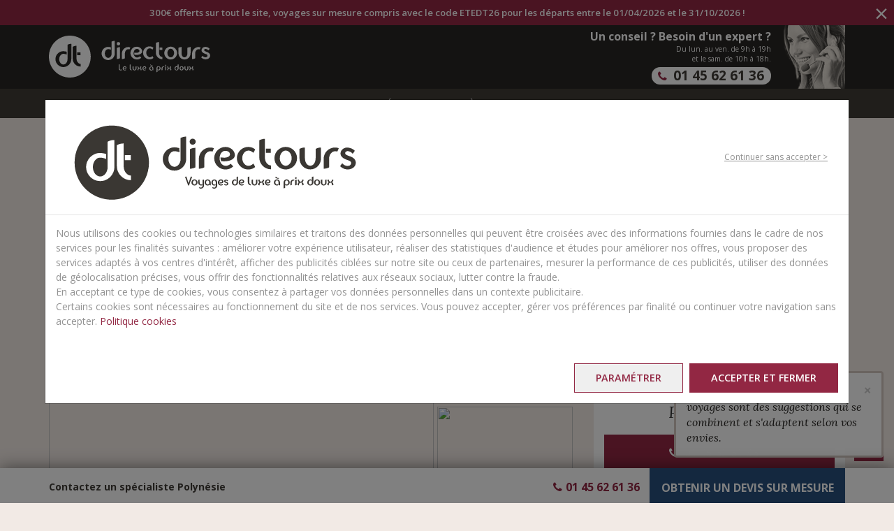

--- FILE ---
content_type: text/html;charset=UTF-8
request_url: https://www.directours.com/p/croisiere-societe-tuamotu-marquises-a-bord-de-l-aranui-5-142012
body_size: 23115
content:








<!doctype html>




<html>

<head>

    <title>3 archipels de Tahiti aux îles Marquises à bord de l’Aranui Polynésie française</title>

    <meta http-equiv="Content-Type" content="text/html; charset=UTF-8">
    <meta http-equiv="X-UA-Compatible" content="IE=edge">
    <meta name="viewport" content="width=device-width,initial-scale=1, user-scalable=no">
    <meta name="format-detection" content="telephone=no">
    <meta name="facebook-domain-verification" content="j97y2qzkvby85jl1f2zktpgkn1dgqd" />
    

    <link rel="shortcut icon" type="image/x-icon" href="/resources/images/favicon.ico" />

    <!-- css responsive -->
    <link href="https://cdn.jsdelivr.net/npm/bootstrap@3.4.1/dist/css/bootstrap.min.css" rel="stylesheet" type="text/css" />
    <link href="https://cdn.jsdelivr.net/npm/bootstrap-select@1.13.18/dist/css/bootstrap-select.min.css" rel="stylesheet" type="text/css">

    <link rel="stylesheet" href="https://cdnjs.cloudflare.com/ajax/libs/OwlCarousel2/2.3.4/assets/owl.carousel.min.css" integrity="sha512-tS3S5qG0BlhnQROyJXvNjeEM4UpMXHrQfTGmbQ1gKmelCxlSEBUaxhRBj/EFTzpbP4RVSrpEikbmdJobCvhE3g==" crossorigin="anonymous" referrerpolicy="no-referrer" />
    <link href="/resources/css/jquery/owl.theme.custom.min.css" rel="stylesheet" type="text/css">
    <link href="/resources/css/jquery/jquery.mmenu.css" rel="stylesheet" type="text/css" />
    <link href="/resources/css/responsive/fonticons-9.css?v=3-26" rel="stylesheet" type="text/css">
    <link href="https://fonts.googleapis.com/css?family=Lora:400,400italic,700|Open+Sans:400,300,600,700|Open+Sans+Condensed:300,600&display=swap" rel="stylesheet" type="text/css">
    <link href="https://fonts.googleapis.com/css?family=Poppins:300,400&display=swap" rel="stylesheet" type="text/css">
    <link href="/resources/css/cmp/style-10.css?v=3-26" rel="stylesheet" type="text/css" />
    <link href="/resources/css/responsive/style-integ.css?v=3-26" rel="stylesheet" type="text/css" />
    <link href="/resources/css/responsive/privacy.css?v=3-26" rel="stylesheet" type="text/css" />
    <link href="/resources/css/cmp/header.css?v=3-26" rel="stylesheet" type="text/css" />

	<script>  (function (i, s, o, g, r, a, m) {  i["abtiming"] = 1 * new Date();  a = s.createElement(o),  m = s.getElementsByTagName(o)[0]; a.async = 1; a.src = g; m.parentNode.insertBefore(a, m)  })(window, document, "script", "//try.abtasty.com/.js");</script>

    <!-- js responsive -->
    <script src="https://code.jquery.com/jquery-2.2.4.min.js" integrity="sha256-BbhdlvQf/xTY9gja0Dq3HiwQF8LaCRTXxZKRutelT44=" crossorigin="anonymous"></script>
    <script type="text/javascript" src="https://cdn.jsdelivr.net/npm/zebra_cookie@2.0.1/dist/zebra_cookie.min.js" ></script>
    
    
    
    
    
	
	
	
	
	<script type="text/javascript">
	    var gtmVariables = {};
	
	    
	        
	        
	            gtmVariables = {"transactionId":null,"destination":"les-iles/polynesie/tahiti","formula":"Croisières","productCode":"142012","productName":"Croisière Société - Tuamotu - Marquises à bord de l\'Aranui 5*","tourOperator":"directours"};
	        
	        
	    
	
	    //gtmVariables = JSON.stringify(gtmVariables);
	</script>

	<script type="text/javascript" src="https://ngtravel.b-cdn.net/scripts/tags/google/g-script.js" ></script>
    <script type="text/javascript" src="https://ngtravel.b-cdn.net/scripts/tags/google/directours.js" ></script>
    <script type="text/javascript" src="/resources/scripts/responsive/google-tag-manager.js" ></script>
    <script type="text/javascript"src="/resources/scripts/responsive/gtm-scripts.js?v=3-26"></script>
    <script>
        dataLayer.push({
            'userType': 'visiteur',
            'telephoneNumber': '01 45 62 61 36',
            'destination': '',
            'Pagetype': '',
            'Formatpage': 'classique',
            'Structurepage': 'classique'
        });
    </script>

    <script type="text/javascript"src="https://unpkg.com/@popperjs/core@2"></script>

    <script type="text/javascript" src="/resources/scripts/lib/jquery.inview.min.js" ></script>
    <script type="text/javascript" src="https://cdn.jsdelivr.net/npm/bootstrap@3.4.1/dist/js/bootstrap.min.js" ></script>
    <script type="text/javascript" src="https://cdn.jsdelivr.net/npm/bootstrap-select@1.13.18/dist/js/bootstrap-select.min.js"></script>

    <script src="https://cdnjs.cloudflare.com/ajax/libs/OwlCarousel2/2.3.4/owl.carousel.min.js" integrity="sha512-bPs7Ae6pVvhOSiIcyUClR7/q2OAsRiovw4vAkX+zJbw3ShAeeqezq50RIIcIURq7Oa20rW2n2q+fyXBNcU9lrw==" crossorigin="anonymous" referrerpolicy="no-referrer"></script>
    <script type="text/javascript" src="/resources/scripts/lib/enquire.min.js" ></script>
    <script type="text/javascript" src="/resources/scripts/lib/jquery.mmenu.min.js" ></script>
    <script type="text/javascript" src="/resources/scripts/lib/jquery.flexverticalcenter.js" ></script>
    <script type="text/javascript" src="/resources/scripts/lib/jquery.unevent.js" ></script>
    <script type="text/javascript" src="/resources/scripts/lib/imagesloaded.pkgd.min.js" ></script>
    <script type="text/javascript" src="/resources/scripts/lib/jquery-imagefill-c.js" ></script>
    <script type="text/javascript" src="/resources/scripts/lib/jquery.ellipsis.min.js" ></script>
    <script type="text/javascript" src="/resources/scripts/lib/SmoothScroll.min.js" ></script>

    <script type="text/javascript" src="/resources/scripts/lib/modernizr-custom.js" ></script>
    <script type="text/javascript" src="/resources/scripts/extras.js" ></script>
    <script type="text/javascript" src="/resources/scripts/commons.js?v=3-26" ></script>
    <script type="text/javascript" src="/resources/scripts/newsletter.js"></script>
    <script defer="defer" type="text/javascript" src="https://ngtravel.b-cdn.net/scripts/cmp/privacy@1.1/privacy-cookie.js"></script>
    <script defer="defer" type="text/javascript" src="https://ngtravel.b-cdn.net/scripts/cmp/privacy@1.1/privacy.js"></script>

    

<script type="text/javascript">
    var apiKey = "AIzaSyCnxolrJsW5aOPlD43rYLxYaWZ2pI80Ttw";
</script>




    <script type="text/javascript" src="//widget.trustpilot.com/bootstrap/v5/tp.widget.sync.bootstrap.min.js"></script>

    

    <meta name="customDecorator" content="masterResponsive" />
    









<meta name="description" content="Croisières Polynésie française 14 jours / 12 nuits  Un itinéraire complet pour découvrir les Marquises Une croisière à bord d’un cargo mixte :" >







<link rel="canonical" href="https://www.directours.com/p/croisiere-societe-tuamotu-marquises-a-bord-de-l-aranui-5-142012" >


    <!-- css responsive -->
    <link href="/resources/css/responsive/product.min.css?v=3-26" rel="stylesheet" type="text/css">

    <link href="/resources/assets/lightgallery/css/lightgallery.css" rel="stylesheet" type="text/css">
    <link href="/resources/assets/lightgallery/css/lg-thumbnail.css" rel="stylesheet" type="text/css">
    <link href="/resources/assets/lightgallery/css/lg-zoom.css" rel="stylesheet" type="text/css">
    <link href="/resources/css/cmp/sousScss/slider-product.css?v=3-26" rel="stylesheet" type="text/css">
    <link href="/resources/css/cmp/product.css?v=3-26" rel="stylesheet" type="text/css">

    <!-- js responsive -->
    <script type="text/javascript" src="/resources/scripts/lib/slick.min.js" ></script>
    <script type="text/javascript" src="https://maps.google.com/maps/api/js?key=AIzaSyCnxolrJsW5aOPlD43rYLxYaWZ2pI80Ttw"></script>
    <script type="text/javascript" src="/resources/scripts/responsive/gtm-product.js?v=3-26"></script>
    <script type="text/javascript" src="/resources/scripts/responsive/productResp.js?v=3-26"></script>

    <script type="text/javascript" src="/resources/assets/lightgallery/js/lightgallery.min.js"></script>
    <script type="text/javascript" src="/resources/assets/lightgallery/plugins/thumbnail/lg-thumbnail.min.js"></script>
    <script type="text/javascript" src="/resources/assets/lightgallery/plugins/zoom/lg-zoom.min.js"></script>
    <script type="text/javascript" src="/resources/assets/lightgallery/plugins/hash/lg-hash.min.js"></script>
    <script type="text/javascript" src="/resources/scripts/responsive/productSlider.js?v=3-26"></script>










    



    <!--[if IE]>
        <link rel="stylesheet" type="text/css" href="/resources/css/ie-responsive.min.css" />
    <!--<![endif]-->

    <!--[if lt IE 9]>
        <script src="https://code.jquery.com/jquery-1.12.4.min.js" integrity="sha256-ZosEbRLbNQzLpnKIkEdrPv7lOy9C27hHQ+Xp8a4MxAQ=" crossorigin="anonymous"></script>
        <script src="/resources/scripts/lib/html5shiv.js"></script>
        <script src="/resources/scripts/lib/respond.min.js"></script>
        <script src="/resources/scripts/ie-enhance.min.js"></script>
    <![endif]-->

    <!--[if lt IE 10]>
        <script src="//cdn.polyfill.io/v1/polyfill.min.js"></script>
        <script src="/resources/scripts/lib/media.match.min.js"></script>
    <![endif]-->

    

    

</head>

<body class="product">

<!-- Google Tag Manager (noscript) -->
<noscript><iframe src="https://www.googletagmanager.com/ns.html?id=GTM-M6PHQKR"
height="0" width="0" style="display:none;visibility:hidden"></iframe></noscript>
<!-- End Google Tag Manager (noscript) -->








<header class="zone_info">
    <nav id="navbar--default2" class="navbar navbar-inverse navbar-fixed-top hidden-xs" role="navigation">
        <div class="container-fluid wrapper">
            
                <div class="row">
                    <div class="bandeau_annonce INFO">
                        <div class=""><p>300€ offerts sur tout le site, voyages sur mesure compris avec le code ETEDT26 pour les départs entre le 01/04/2026 et le 31/10/2026 ! </p></div> 
                         
                        <span class="close_info" aria-hidden="true">×</span>
                    </div>
                </div>
            

            <!--start-row-->
            <div class="row">
                <div class="container">
                    <!--start-navbar-header-->
                    





<div class="navbar-header">
    <div id="header" class="clearfix">
        <a href="#main-menu" class="btn-menu pull-left visible-sm">
            <button class="btn-menu--hamburger">
                <span></span>
            </button>
        </a>
        <a href="/" class="navbar-brand navbar-brand-centered">
            <img src="/resources/images/svg/logo-directours.svg" height="60" alt="Directours - Le luxe à prix doux" />
        </a>
        <!--start-top-block__infos-->
        <div id="top-block__infos" class="top-block__infos pull-right text-right hidden-xs">
            <div class="bl-same-height">
                <div class="col-cell">
                    <span class="info__label c-white show">Un conseil ? Besoin d'un expert ?</span>
                    <span class="info__schedule show">Du lun. au ven. de 9h à 19h<br/> et le sam. de 10h à 18h.</span>
                    <a href="tel:">
                        <span class="info__phone">
                            <i class="icon icon-phone"></i>
                            <span class="forward_number">01 45 62 61 36</span>
                        </span>
                    </a>
                </div>
                <div class="col-cell col-thumb">
                    <img src="/resources/images/header-conseiller.png" alt="">
                </div>
            </div>
        </div>
        <!--./top-block__infos-->
    </div>
</div>
                </div>
            </div>
            <!--./row-->
        </div>
    </nav>

    <nav id="navbar--mobile" class="navbar navbar-inverse hidden-sm hidden-md hidden-lg">
        <div class="row row__bandeau_mobile">
            
                <div class="bandeau_mobile INFO">
                    <p>300€ offerts sur tout le site, voyages sur mesure compris avec le code ETEDT26 pour les départs entre le 01/04/2026 et le 31/10/2026 ! </p> 
                     
                    <span class="close_info" aria-hidden="true">×</span>
                </div>
            
        </div>
        <div class="row__logo">
            <a href="/">
                <img src="/resources/images/svg/logo-directours.svg" height="40" alt="Directours - Le luxe à prix doux" />
            </a>
        </div>

        <!--start-row__navbar-mobile-->
        <div class="row__navbar-mobile bl-brown">
            <div class="mobile__item-menu">
                <a href="#main-menu" class="item btn-menu pull-left visible-xs visible-sm">
                    <button class="btn-menu--hamburger">
                        <span></span>
                    </button>
                </a>
            </div>
            <div class="mobile__items-btn">
                <div class="items__wrapper">
                    <div class="bl-devis text-center">
                        
                            
                                

                                    
                                    
                                        <a href="/quote/stepInfo.do?productId=142012" class="item">
                                            <i class="icon icon-right-open"></i>
                                            <span>Obtenir un devis</span>
                                        </a>
                                    
                                
                            
                            
                        
                    </div>
                    <div class="bl-phone text-center">
                        <a href="#" data-toggle="modal" data-target="#contactModal" class="item">
                            <span class="info__phone">
                                <i class="icon icon-phone"></i>
                                <span class="forward_number">01 45 62 61 36</span>
                            </span>
                        </a>
                    </div>
                </div>
            </div>
            
        </div>
    </nav>
</header>
<nav id="navbar--default" class="navbar navbar-inverse navbar-fixed-top hidden-xs" role="navigation">
    <div class="container-fluid wrapper">
        <!--start-items-nav-->
        <div id="nav-main" class="row items-nav bl-brown">
            <div class="container">
                





<!-- navbar-collapse -->
<div class="row">

    <div class="collapse navbar-collapse" id="main-nav">

        <div class="visible-md-scroll" id="logo">
            <a href="/">
                <img src="/resources/images/svg/logo-sigle.svg" height="46" alt="Directours - Le luxe à prix doux" />
            </a>
        </div>

        <nav id="main-menu">

            <ul class="navbar-nav nav">

                
                
                

                    
                    

                        
                            
                            

                                
                                
                                    

                                        <li class="icon dropdown expand ">

                                            <span class="dropdown-toggle show" data-toggle="dropdown" role="button" aria-haspopup="true" aria-expanded="false">Destinations <i class="icon-down-open c-grey hidden-xs hidden-sm"></i></span>

                                            <ul class="dropdown-menu container add-searchfield">

                                                
                                                
                                                

                                                    
                                                    

                                                        
                                                            
                                                            
                                                            
                                                                
                                                                
                                                                

                                                                    

                                                                        <li id="column-multi-0-0" class="multi-0">
                                                                            <a href="/d/asie" class="col-title">Asie </a>
                                                                            
                                                                                <ul class="list-country">
                                                                                    
                                                                                        
                                                                                        
                                                                                            
                                                                                            <li class=""><a href="/d/asie/bhoutan">Bhoutan</a></li>
                                                                                        
                                                                                    
                                                                                        
                                                                                        
                                                                                    
                                                                                        
                                                                                        
                                                                                            
                                                                                            <li class=""><a href="/d/asie/cambodge">Cambodge</a></li>
                                                                                        
                                                                                    
                                                                                        
                                                                                        
                                                                                            
                                                                                            <li class=""><a href="/d/asie/chine">Chine</a></li>
                                                                                        
                                                                                    
                                                                                        
                                                                                        
                                                                                            
                                                                                            <li class=""><a href="/d/asie/coreedusud">Corée du Sud</a></li>
                                                                                        
                                                                                    
                                                                                        
                                                                                        
                                                                                            
                                                                                            <li class=""><a href="/d/asie/inde">Inde</a></li>
                                                                                        
                                                                                    
                                                                                        
                                                                                        
                                                                                            
                                                                                            <li class=""><a href="/d/asie/indonesie">Indonésie</a></li>
                                                                                        
                                                                                    
                                                                                        
                                                                                        
                                                                                            
                                                                                            <li class=""><a href="/d/asie/japon">Japon</a></li>
                                                                                        
                                                                                    
                                                                                        
                                                                                        
                                                                                            
                                                                                            <li class=""><a href="/d/asie/laos">Laos</a></li>
                                                                                        
                                                                                    
                                                                                        
                                                                                        
                                                                                            
                                                                                            <li class=""><a href="/d/asie/malaisie">Malaisie</a></li>
                                                                                        
                                                                                    
                                                                                        
                                                                                        
                                                                                            
                                                                                            <li class=""><a href="/d/asie/nepal">Népal</a></li>
                                                                                        
                                                                                    
                                                                                        
                                                                                        
                                                                                            
                                                                                            <li class=""><a href="/d/asie/philippines">Philippines</a></li>
                                                                                        
                                                                                    
                                                                                        
                                                                                        
                                                                                            
                                                                                            <li class=""><a href="/d/asie/singapour">Singapour</a></li>
                                                                                        
                                                                                    
                                                                                        
                                                                                        
                                                                                            
                                                                                            <li class=""><a href="/d/asie/sri-lanka">Sri Lanka</a></li>
                                                                                        
                                                                                    
                                                                                        
                                                                                        
                                                                                            
                                                                                            <li class=""><a href="/d/asie/thailande">Thaïlande</a></li>
                                                                                        
                                                                                    
                                                                                        
                                                                                        
                                                                                            
                                                                                            <li class=""><a href="/d/asie/vietnam">Vietnam</a></li>
                                                                                        
                                                                                    
                                                                                    <li class="visible-xs visible-sm"> <a href="/d/asie" class="col-title link-all">Toutes les destinations</a> </li>
                                                                                </ul>
                                                                            
                                                                        </li>
                                                                    
                                                                    

                                                                

                                                                    

                                                                        <li id="column-multi-0-1" class="multi-0">
                                                                            <a href="/d/asie-mineure" class="col-title">Asie mineure et centrale</a>
                                                                            
                                                                                <ul class="list-country">
                                                                                    
                                                                                        
                                                                                        
                                                                                            
                                                                                            <li class=""><a href="/d/asie-mineure/armenie">Arménie</a></li>
                                                                                        
                                                                                    
                                                                                        
                                                                                        
                                                                                    
                                                                                        
                                                                                        
                                                                                            
                                                                                            <li class=""><a href="/d/asie-mineure/ouzbekistan">Ouzbékistan</a></li>
                                                                                        
                                                                                    
                                                                                    <li class="visible-xs visible-sm"> <a href="/d/asie-mineure" class="col-title link-all">Toutes les destinations</a> </li>
                                                                                </ul>
                                                                            
                                                                        </li>
                                                                    
                                                                    

                                                                
                                                                <li id="column-0" multi-column-selector="multi-0" class="col-md-2 hidden-xs hidden-sm expand-multi-menu">
                                                                
                                                            
                                                            
                                                        

                                                    

                                                

                                                    
                                                    

                                                        
                                                            
                                                            
                                                            
                                                                
                                                                
                                                                

                                                                    

                                                                        <li id="column-multi-1-0" class="multi-1">
                                                                            <a href="/d/les-ameriques" class="col-title">Les Amériques </a>
                                                                            
                                                                                <ul class="list-country">
                                                                                    
                                                                                        
                                                                                        
                                                                                            
                                                                                            <li class=""><a href="/d/les-ameriques/etats-unis/alaska">Alaska</a></li>
                                                                                        
                                                                                    
                                                                                        
                                                                                        
                                                                                            
                                                                                            <li class=""><a href="/d/les-ameriques/argentine">Argentine</a></li>
                                                                                        
                                                                                    
                                                                                        
                                                                                        
                                                                                    
                                                                                        
                                                                                        
                                                                                            
                                                                                            <li class=""><a href="/d/les-ameriques/bresil">Brésil</a></li>
                                                                                        
                                                                                    
                                                                                        
                                                                                        
                                                                                            
                                                                                            <li class=""><a href="/d/les-ameriques/canada">Canada</a></li>
                                                                                        
                                                                                    
                                                                                        
                                                                                        
                                                                                            
                                                                                            <li class=""><a href="/d/les-ameriques/chili">Chili</a></li>
                                                                                        
                                                                                    
                                                                                        
                                                                                        
                                                                                            
                                                                                            <li class=""><a href="/d/les-ameriques/colombie">Colombie</a></li>
                                                                                        
                                                                                    
                                                                                        
                                                                                        
                                                                                            
                                                                                            <li class=""><a href="/d/les-ameriques/costa-rica">Costa Rica</a></li>
                                                                                        
                                                                                    
                                                                                        
                                                                                        
                                                                                    
                                                                                        
                                                                                        
                                                                                            
                                                                                            <li class=""><a href="/d/les-ameriques/etats-unis">Etats-Unis</a></li>
                                                                                        
                                                                                    
                                                                                        
                                                                                        
                                                                                            
                                                                                            <li class=""><a href="/d/les-ameriques/hawai">Hawaï</a></li>
                                                                                        
                                                                                    
                                                                                        
                                                                                        
                                                                                            
                                                                                            <li class=""><a href="/d/les-ameriques/mexique">Mexique</a></li>
                                                                                        
                                                                                    
                                                                                        
                                                                                        
                                                                                    
                                                                                        
                                                                                        
                                                                                            
                                                                                            <li class=""><a href="/d/les-ameriques/perou">Pérou</a></li>
                                                                                        
                                                                                    
                                                                                    <li class="visible-xs visible-sm"> <a href="/d/les-ameriques" class="col-title link-all">Toutes les destinations</a> </li>
                                                                                </ul>
                                                                            
                                                                        </li>
                                                                    
                                                                    

                                                                

                                                                    

                                                                

                                                                    

                                                                        <li id="column-multi-1-1" class="multi-1">
                                                                            <a href="/d/oceanie" class="col-title">Océanie</a>
                                                                            
                                                                                <ul class="list-country">
                                                                                    
                                                                                        
                                                                                        
                                                                                            
                                                                                            <li class=""><a href="/d/oceanie/australie">Australie</a></li>
                                                                                        
                                                                                    
                                                                                        
                                                                                        
                                                                                            
                                                                                            <li class=""><a href="/d/oceanie/fidji">Fidji</a></li>
                                                                                        
                                                                                    
                                                                                        
                                                                                        
                                                                                            
                                                                                            <li class=""><a href="/d/oceanie/vanuatu">Vanuatu</a></li>
                                                                                        
                                                                                    
                                                                                    <li class="visible-xs visible-sm"> <a href="/d/oceanie" class="col-title link-all">Toutes les destinations</a> </li>
                                                                                </ul>
                                                                            
                                                                        </li>
                                                                    
                                                                    

                                                                

                                                                    

                                                                        <li id="column-multi-1-2" class="multi-1">
                                                                            <a href="/d/terres-polaires" class="col-title">Terres Polaires</a>
                                                                            
                                                                                <ul class="list-country">
                                                                                    
                                                                                        
                                                                                        
                                                                                            
                                                                                            <li class=""><a href="/d/terres-polaires/antarctique">Antarctique</a></li>
                                                                                        
                                                                                    
                                                                                        
                                                                                        
                                                                                            
                                                                                            <li class=""><a href="/d/terres-polaires/arctique">Arctique</a></li>
                                                                                        
                                                                                    
                                                                                    <li class="visible-xs visible-sm"> <a href="/d/terres-polaires" class="col-title link-all">Toutes les destinations</a> </li>
                                                                                </ul>
                                                                            
                                                                        </li>
                                                                    
                                                                    

                                                                
                                                                <li id="column-1" multi-column-selector="multi-1" class="col-md-2 hidden-xs hidden-sm expand-multi-menu">
                                                                
                                                            
                                                            
                                                        

                                                    

                                                

                                                    
                                                    

                                                        
                                                            
                                                            
                                                            
                                                            
                                                                
                                                                
                                                                    <li id="column-2" class="col-md-2">
                                                                        <a href="/d/les-iles" class="col-title">Les Îles </a>
                                                                        
                                                                        <ul class="list-country">
                                                                            
                                                                                
                                                                                
                                                                            
                                                                                
                                                                                
                                                                            
                                                                                
                                                                                
                                                                                    
                                                                                    <li class=""><a href="/d/les-iles/bahamas">Bahamas</a></li>
                                                                                
                                                                            
                                                                                
                                                                                
                                                                            
                                                                                
                                                                                
                                                                                    
                                                                                    <li class=""><a href="/d/les-iles/cuba">Cuba</a></li>
                                                                                
                                                                            
                                                                                
                                                                                
                                                                                    
                                                                                    <li class=""><a href="/d/les-iles/guadeloupe">Guadeloupe</a></li>
                                                                                
                                                                            
                                                                                
                                                                                
                                                                                    
                                                                                    <li class=""><a href="/d/les-iles/ile-maurice">Ile Maurice</a></li>
                                                                                
                                                                            
                                                                                
                                                                                
                                                                                    
                                                                                    <li class=""><a href="/d/les-iles/reunion">Ile de la Réunion</a></li>
                                                                                
                                                                            
                                                                                
                                                                                
                                                                                    
                                                                                    <li class=""><a href="/d/les-iles/jamaique">Jamaïque</a></li>
                                                                                
                                                                            
                                                                                
                                                                                
                                                                                    
                                                                                    <li class=""><a href="/d/les-iles/maldives">Maldives</a></li>
                                                                                
                                                                            
                                                                                
                                                                                
                                                                                    
                                                                                    <li class=""><a href="/d/les-iles/martinique">Martinique</a></li>
                                                                                
                                                                            
                                                                                
                                                                                
                                                                                    
                                                                                    <li class=""><a href="/d/les-iles/nouvelle-caledonie">Nouvelle-Calédonie</a></li>
                                                                                
                                                                            
                                                                                
                                                                                
                                                                                    
                                                                                    <li class=""><a href="/d/les-iles/polynesie">Polynésie</a></li>
                                                                                
                                                                            
                                                                                
                                                                                
                                                                                    
                                                                                    <li class=""><a href="/d/les-iles/rep-dominicaine">République Dominicaine</a></li>
                                                                                
                                                                            
                                                                                
                                                                                
                                                                                    
                                                                                    <li class=""><a href="/d/les-iles/saint-martin">Saint-Martin</a></li>
                                                                                
                                                                            
                                                                                
                                                                                
                                                                                    
                                                                                    <li class=""><a href="/d/les-iles/saint-barthelemy">Saint-Barthélémy</a></li>
                                                                                
                                                                            
                                                                                
                                                                                
                                                                            
                                                                                
                                                                                
                                                                                    
                                                                                    <li class=""><a href="/d/les-iles/seychelles">Seychelles</a></li>
                                                                                
                                                                            
                                                                                
                                                                                
                                                                                    
                                                                                    <li class=""><a href="/d/afrique/zanzibar">Zanzibar</a></li>
                                                                                
                                                                            
                                                                            <li class="visible-xs visible-sm"> <a href="/d/les-iles" class="col-title link-all">Toutes les destinations</a> </li>
                                                                        </ul>
                                                                        

                                                                    </li>
                                                                
                                                                
                                                            
                                                        

                                                    

                                                

                                                    
                                                    

                                                        
                                                            
                                                            
                                                            
                                                            
                                                                
                                                                
                                                                    <li id="column-3" class="col-md-2">
                                                                        <a href="/d/europe-mediterranee" class="col-title">Europe & Méditerranée </a>
                                                                        
                                                                        <ul class="list-country">
                                                                            
                                                                                
                                                                                
                                                                                    
                                                                                    <li class=""><a href="/d/europe-mediterranee/acores">Açores</a></li>
                                                                                
                                                                            
                                                                                
                                                                                
                                                                                    
                                                                                    <li class=""><a href="/d/europe-mediterranee/andalousie">Andalousie</a></li>
                                                                                
                                                                            
                                                                                
                                                                                
                                                                                    
                                                                                    <li class=""><a href="/d/europe-mediterranee/albanie">Albanie</a></li>
                                                                                
                                                                            
                                                                                
                                                                                
                                                                                    
                                                                                    <li class=""><a href="/d/europe-mediterranee/baleares">Baléares</a></li>
                                                                                
                                                                            
                                                                                
                                                                                
                                                                                    
                                                                                    <li class=""><a href="/d/europe-mediterranee/canaries">Canaries</a></li>
                                                                                
                                                                            
                                                                                
                                                                                
                                                                                    
                                                                                    <li class=""><a href="/d/europe-mediterranee/chypre">Chypre</a></li>
                                                                                
                                                                            
                                                                                
                                                                                
                                                                                    
                                                                                    <li class=""><a href="/d/europe-mediterranee/iles-grecques/corfou">Corfou</a></li>
                                                                                
                                                                            
                                                                                
                                                                                
                                                                                    
                                                                                    <li class=""><a href="/d/europe-mediterranee/crete">Crète</a></li>
                                                                                
                                                                            
                                                                                
                                                                                
                                                                                    
                                                                                    <li class=""><a href="/d/europe-mediterranee/croatie">Croatie</a></li>
                                                                                
                                                                            
                                                                                
                                                                                
                                                                                    
                                                                                    <li class=""><a href="/d/europe-mediterranee/cyclades">Cyclades</a></li>
                                                                                
                                                                            
                                                                                
                                                                                
                                                                                    
                                                                                    <li class=""><a href="/d/europe-mediterranee/ecosse">Écosse</a></li>
                                                                                
                                                                            
                                                                                
                                                                                
                                                                                    
                                                                                    <li class=""><a href="/d/europe-mediterranee/egypte">Egypte</a></li>
                                                                                
                                                                            
                                                                                
                                                                                
                                                                                    
                                                                                    <li class=""><a href="/d/europe-mediterranee/espagne">Espagne</a></li>
                                                                                
                                                                            
                                                                                
                                                                                
                                                                                    
                                                                                    <li class=""><a href="/d/europe-mediterranee/finlande">Finlande</a></li>
                                                                                
                                                                            
                                                                                
                                                                                
                                                                                    
                                                                                    <li class=""><a href="/d/europe-mediterranee/grece">Grèce</a></li>
                                                                                
                                                                            
                                                                                
                                                                                
                                                                                    
                                                                                    <li class=" moveItem"><a href="/d/europe-mediterranee/irlande">Irlande</a></li>
                                                                                
                                                                            
                                                                                
                                                                                
                                                                                    
                                                                                    <li class=" moveItem"><a href="/d/europe-mediterranee/islande">Islande</a></li>
                                                                                
                                                                            
                                                                                
                                                                                
                                                                                    
                                                                                    <li class=" moveItem"><a href="/d/europe-mediterranee/italie">Italie</a></li>
                                                                                
                                                                            
                                                                                
                                                                                
                                                                            
                                                                                
                                                                                
                                                                                    
                                                                                    <li class=" moveItem"><a href="/d/europe-mediterranee/laponie">Laponie</a></li>
                                                                                
                                                                            
                                                                                
                                                                                
                                                                                    
                                                                                    <li class=" moveItem"><a href="/d/europe-mediterranee/madere">Madère</a></li>
                                                                                
                                                                            
                                                                                
                                                                                
                                                                                    
                                                                                    <li class=" moveItem"><a href="/d/europe-mediterranee/malte">Malte</a></li>
                                                                                
                                                                            
                                                                                
                                                                                
                                                                                    
                                                                                    <li class=" moveItem"><a href="/d/europe-mediterranee/maroc">Maroc</a></li>
                                                                                
                                                                            
                                                                                
                                                                                
                                                                                    
                                                                                    <li class=" moveItem"><a href="/d/europe-mediterranee/montenegro">Monténégro</a></li>
                                                                                
                                                                            
                                                                                
                                                                                
                                                                                    
                                                                                    <li class=" moveItem"><a href="/d/europe-mediterranee/norvege">Norvège</a></li>
                                                                                
                                                                            
                                                                                
                                                                                
                                                                                    
                                                                                    <li class=" moveItem"><a href="/d/europe-mediterranee/portugal">Portugal</a></li>
                                                                                
                                                                            
                                                                                
                                                                                
                                                                                    
                                                                                    <li class=" moveItem"><a href="/d/europe-mediterranee/iles-grecques/rhodes">Rhodes</a></li>
                                                                                
                                                                            
                                                                                
                                                                                
                                                                                    
                                                                                    <li class=" moveItem"><a href="/d/europe-mediterranee/sardaigne">Sardaigne</a></li>
                                                                                
                                                                            
                                                                                
                                                                                
                                                                                    
                                                                                    <li class=" moveItem"><a href="/d/europe-mediterranee/sicile">Sicile</a></li>
                                                                                
                                                                            
                                                                                
                                                                                
                                                                                    
                                                                                    <li class=" moveItem"><a href="/d/europe-mediterranee/slovenie">Slovénie</a></li>
                                                                                
                                                                            
                                                                                
                                                                                
                                                                            
                                                                                
                                                                                
                                                                                    
                                                                                    <li class=" moveItem"><a href="/d/europe-mediterranee/tunisie">Tunisie</a></li>
                                                                                
                                                                            
                                                                                
                                                                                
                                                                            
                                                                            <li class="visible-xs visible-sm"> <a href="/d/europe-mediterranee" class="col-title link-all">Toutes les destinations</a> </li>
                                                                        </ul>
                                                                        

                                                                    </li>
                                                                
                                                                
                                                            
                                                        

                                                    

                                                

                                                    
                                                    

                                                        
                                                            
                                                            
                                                            
                                                                
                                                                
                                                                

                                                                    

                                                                

                                                                    

                                                                

                                                                    

                                                                
                                                                <li id="column-4" multi-column-selector="multi-4" class="col-md-2 hidden-xs hidden-sm expand-multi-menu">
                                                                
                                                            
                                                            
                                                        

                                                    

                                                

                                                    
                                                    

                                                        
                                                            
                                                            
                                                            
                                                                
                                                                
                                                                

                                                                    

                                                                

                                                                    

                                                                        <li id="column-multi-5-0" class="multi-5">
                                                                            <a href="/d/moyen-orient" class="col-title">Moyen-Orient</a>
                                                                            
                                                                                <ul class="list-country">
                                                                                    
                                                                                        
                                                                                        
                                                                                            
                                                                                            <li class=""><a href="/d/moyen-orient/emirats-arabes-unis/abudhabi">Abu Dhabi</a></li>
                                                                                        
                                                                                    
                                                                                        
                                                                                        
                                                                                            
                                                                                            <li class=""><a href="/d/moyen-orient/arabie-saoudite">Arabie Saoudite</a></li>
                                                                                        
                                                                                    
                                                                                        
                                                                                        
                                                                                            
                                                                                            <li class=""><a href="/d/moyen-orient/bahrein">Bahreïn</a></li>
                                                                                        
                                                                                    
                                                                                        
                                                                                        
                                                                                            
                                                                                            <li class=""><a href="/d/moyen-orient/dubai">Dubaï</a></li>
                                                                                        
                                                                                    
                                                                                        
                                                                                        
                                                                                    
                                                                                        
                                                                                        
                                                                                            
                                                                                            <li class=""><a href="/d/moyen-orient/jordanie">Jordanie</a></li>
                                                                                        
                                                                                    
                                                                                        
                                                                                        
                                                                                            
                                                                                            <li class=""><a href="/d/moyen-orient/oman">Oman</a></li>
                                                                                        
                                                                                    
                                                                                        
                                                                                        
                                                                                            
                                                                                            <li class=""><a href="/d/moyen-orient/qatar">Qatar</a></li>
                                                                                        
                                                                                    
                                                                                    <li class="visible-xs visible-sm"> <a href="/d/moyen-orient" class="col-title link-all">Toutes les destinations</a> </li>
                                                                                </ul>
                                                                            
                                                                        </li>
                                                                    
                                                                    

                                                                

                                                                    

                                                                

                                                                    

                                                                

                                                                    

                                                                        <li id="column-multi-5-1" class="multi-5">
                                                                            <a href="/d/afrique" class="col-title">Afrique</a>
                                                                            
                                                                                <ul class="list-country">
                                                                                    
                                                                                        
                                                                                        
                                                                                            
                                                                                            <li class=""><a href="/d/afrique/afrique-sud">Afrique du Sud</a></li>
                                                                                        
                                                                                    
                                                                                        
                                                                                        
                                                                                            
                                                                                            <li class=""><a href="/d/afrique/botswana">Botswana</a></li>
                                                                                        
                                                                                    
                                                                                        
                                                                                        
                                                                                            
                                                                                            <li class=""><a href="/d/afrique/kenya">Kenya</a></li>
                                                                                        
                                                                                    
                                                                                        
                                                                                        
                                                                                            
                                                                                            <li class=""><a href="/d/afrique/madagascar">Madagascar</a></li>
                                                                                        
                                                                                    
                                                                                        
                                                                                        
                                                                                            
                                                                                            <li class=""><a href="/d/afrique/namibie">Namibie</a></li>
                                                                                        
                                                                                    
                                                                                        
                                                                                        
                                                                                            
                                                                                            <li class=""><a href="/d/afrique/ouganda">Ouganda</a></li>
                                                                                        
                                                                                    
                                                                                        
                                                                                        
                                                                                            
                                                                                            <li class=""><a href="/d/afrique/rwanda">Rwanda</a></li>
                                                                                        
                                                                                    
                                                                                        
                                                                                        
                                                                                            
                                                                                            <li class=""><a href="/d/afrique/senegal">Sénégal</a></li>
                                                                                        
                                                                                    
                                                                                        
                                                                                        
                                                                                            
                                                                                            <li class=""><a href="/d/afrique/tanzanie">Tanzanie</a></li>
                                                                                        
                                                                                    
                                                                                        
                                                                                        
                                                                                            
                                                                                            <li class=""><a href="/d/afrique/zanzibar">Zanzibar</a></li>
                                                                                        
                                                                                    
                                                                                    <li class="visible-xs visible-sm"> <a href="/d/afrique" class="col-title link-all">Toutes les destinations</a> </li>
                                                                                </ul>
                                                                            
                                                                        </li>
                                                                    
                                                                    

                                                                
                                                                <li id="column-5" multi-column-selector="multi-5" class="col-md-2 hidden-xs hidden-sm expand-multi-menu">
                                                                
                                                            
                                                            
                                                        

                                                    

                                                
                                            </ul>

                                        </li>

                                    
                                    
                                

                            
                            
                        


                    

                

                    
                    

                        
                            
                            
                            
                                
                                
                                <li class=" ">
                                    
                                        
                                            <a href='/quote/stepInfo.do'>Devis sur mesure</a>
                                        
                                        
                                    
                                </li>
                            
                        


                    

                

                    
                    

                        
                            
                            
                            
                                
                                
                                <li class=" ">
                                    
                                        
                                            <a href='/s/circuits-selection'>Circuits & Combinés</a>
                                        
                                        
                                    
                                </li>
                            
                        


                    

                

                    
                    

                        
                            
                            
                            
                                
                                
                                <li class=" hidden-scroll">
                                    
                                        
                                            <a href='/s/croisieres-selection'>Croisières</a>
                                        
                                        
                                    
                                </li>
                            
                        


                    

                

                    
                    

                

                    
                    

                

                    
                    

                

                    
                    

                

                    
                    

                        
                            
                            

                                
                                
                                    
                                    

                                        <li class="icon dropdown hidden-scroll">

                                            <span class="dropdown-toggle show" data-toggle="dropdown" role="button" aria-haspopup="true" aria-expanded="false">Nos Clubs <i class="icon-down-open c-grey hidden-xs hidden-sm"></i></span>


                                            <ul class="dropdown-menu">

                                                
                                                    
                                                        <li>
                                                            <a href="/intermediate/club-eldorador">Club Eldorador</a>
                                                        </li>
                                                    
                                                
                                                    
                                                        <li>
                                                            <a href="/intermediate/kappa-club">Kappa Club</a>
                                                        </li>
                                                    
                                                
                                                    
                                                        <li>
                                                            <a href="/intermediate/kappa-city">Kappa City</a>
                                                        </li>
                                                    
                                                
                                                    
                                                        <li>
                                                            <a href="/intermediate/club-coralia">Club Coralia</a>
                                                        </li>
                                                    
                                                

                                            </ul>

                                        </li>
                                    
                                

                            
                            
                        


                    

                

                    
                    

                        
                            
                            
                            
                                
                                
                                <li class=" hidden-scroll">
                                    
                                        
                                            <a href='/intermediate/nosylis-collection'>Nosylis Collection</a>
                                        
                                        
                                    
                                </li>
                            
                        


                    

                

                    
                    

                

                    
                    

                

                    
                    

                

                    
                    

                

                    
                    

                

                    
                    

                        
                            
                            

                                
                                
                                    
                                    

                                        <li class="icon dropdown hidden-scroll">

                                            <span class="dropdown-toggle show" data-toggle="dropdown" role="button" aria-haspopup="true" aria-expanded="false">Inspirations <i class="icon-down-open c-grey hidden-xs hidden-sm"></i></span>


                                            <ul class="dropdown-menu">

                                                
                                                    
                                                        <li>
                                                            <a href="/t/famille">Partir en famille</a>
                                                        </li>
                                                    
                                                
                                                    
                                                
                                                    
                                                        <li>
                                                            <a href="/t/golf">Golf Passion</a>
                                                        </li>
                                                    
                                                
                                                    
                                                        <li>
                                                            <a href="/t/voyages-noces">Voyage de Noces</a>
                                                        </li>
                                                    
                                                
                                                    
                                                        <li>
                                                            <a href="/t/weekend">Week-ends</a>
                                                        </li>
                                                    
                                                
                                                    
                                                
                                                    
                                                        <li>
                                                            <a href="/t/adult-only">Adult only</a>
                                                        </li>
                                                    
                                                

                                            </ul>

                                        </li>
                                    
                                

                            
                            
                        


                    

                

                    
                    

                

                    
                    

                

                    
                    

                

                    
                    

                

                    
                    

                

                <li class="icon dropdown expand"></li>


            </ul>

        </nav>

        <div id="top-block__infos--min" class="top-block__infos visible-md-scroll text-right">
            <span class="info__label c-white show">Un conseil ? Besoin d'un expert ?</span>
            <a href="tel:01 45 62 61 36">
                <span class="info__phone">
                    <i class="icon icon-phone"></i>
                    <span class="forward_number">01 45 62 61 36</span>
                </span>
            </a>
        </div>

    </div>

</div>

            </div>
        </div>
        <!--./items-nav-->
    </div>
</nav>











<!--start-wrapper-->
<div lang="fr" class="mm-page mm-slideout wrapper">

    
    

   
    
    
    
        




<!--start-section-breadcrumb-->
<section id="breadcrumb" class="container">

    <a href="javascript:history.back();" class="btn btn-xs btn-icon btn-light btn-icon-left inline-block  hidden-xs hidden-sm">
        <i class="icon icon-left-open-big"></i> Retour
    </a>
    <span class="text-intro inline-block hidden-xs hidden-sm">Vous êtes ici : </span>

    <ol class="breadcrumb inline-block">
        <li>
            <span itemscope itemtype="http://data-vocabulary.org/Breadcrumb">
                <a href="/" itemprop="url"><span itemprop="title">Accueil</span></a>
            </span>
        </li>
        
        
            <li>
                <span itemscope itemtype="http://data-vocabulary.org/Breadcrumb">
                    
                        
                            <a href="/d/les-iles" itemprop="url"><span itemprop="title">Les Iles</span></a>
                        
                        
                        
                    
                </span>
            </li>
        
            <li>
                <span itemscope itemtype="http://data-vocabulary.org/Breadcrumb">
                    
                        
                            <a href="/d/les-iles/polynesie" itemprop="url"><span itemprop="title">Polynésie</span></a>
                        
                        
                        
                    
                </span>
            </li>
        
            <li>
                <span itemscope itemtype="http://data-vocabulary.org/Breadcrumb">
                    
                        
                        
                        <span itemprop="title"><strong>Croisière 
    3 archipels de Tahiti aux îles Marquises à bord de l’Aranui </strong></span>
                    
                </span>
            </li>
        
    </ol>
    
        <hr class="sep-white">
    
</section>

    
    

    

    
    <!-- MONITOR_ORCHESTRA_PRODUCT -->

    
    
    
    

    
    <!--start-section-product-title-->
    <section id="product-title" class="container">
        










<div class="row">
    <div class="col-md-8 col-title-left">
        <h1 itemprop="name" class="title">
            Polynésie française -
            3 archipels de Tahiti aux îles Marquises à bord de l’Aranui
        </h1>
        <h2 class="title subtitle">
            
                
            
        </h2>
        <h3 class="offer-details">
            
            
                
                 Dès <strong>6950&euro;</strong> 
                
            
            
            
             - 14j / 12n 
             - Vol + hôtel + croisière + Pension selon programme
            
                Transferts inclus
            
        </h3>
    </div>

    <div class="col-md-4 col-title-right hidden-xs hidden-sm">
        <div class="row-same-height">
            

            

            
            
            
            
        </div>
    </div>
</div>
    </section>
    <!--./section-product-title-->

    <!--start-section-main-->
    <section id="main" class="container" role="main">
        
        <div class="row devis">
            <!--start-contentLeft-->
            <div class="col-sm-12 col-md-8 contentLeft">

                
                

                    









    <div class="slider" id="lightgallery">
        <div class="ligne_1">
            
            <a href="https://admin-directours-orchestra.b-cdn.net/admin/TS/fckUserFiles/Image/iles/polynesie/croisiere_societe_tuamotu_marquises_a_bord_de_l_aranui/diapo/01_Aranui_5.jpeg" class="gallery-item" id="image_1" data-gallery-item-group="all_images" data-exthumbimage="https://admin-directours-orchestra.b-cdn.net/admin/TS/fckUserFiles/Image/iles/polynesie/croisiere_societe_tuamotu_marquises_a_bord_de_l_aranui/diapo/01_Aranui_5.jpeg" data-sub-html="Aranui 5">
                <img class="image" src="https://admin-directours-orchestra.b-cdn.net/admin/TS/fckUserFiles/Image/iles/polynesie/croisiere_societe_tuamotu_marquises_a_bord_de_l_aranui/diapo/01_Aranui_5.jpeg"/>
            </a>
            
                <div class="image_secondaires">
                    <div class="droite">
                        
                        <a href="https://admin-directours-orchestra.b-cdn.net/admin/TS/fckUserFiles/Image/iles/polynesie/croisiere_societe_tuamotu_marquises_a_bord_de_l_aranui/diapo/02_Rangiroa.jpeg" class="gallery-item" id="image_2" data-gallery-item-group="all_images" data-exthumbimage="https://admin-directours-orchestra.b-cdn.net/admin/TS/fckUserFiles/Image/iles/polynesie/croisiere_societe_tuamotu_marquises_a_bord_de_l_aranui/diapo/02_Rangiroa.jpeg" data-sub-html="Rangiroa">
                            <img loading="lazy" class="image" src="https://admin-directours-orchestra.b-cdn.net/admin/TS/fckUserFiles/Image/iles/polynesie/croisiere_societe_tuamotu_marquises_a_bord_de_l_aranui/diapo/02_Rangiroa.jpeg"/>
                        </a>
                        
                        <a href="https://admin-directours-orchestra.b-cdn.net/admin/TS/fckUserFiles/Image/iles/polynesie/croisiere_societe_tuamotu_marquises_a_bord_de_l_aranui/diapo/03_bateau.jpeg" class="gallery-item" id="image_3" data-gallery-item-group="all_images" data-exthumbimage="https://admin-directours-orchestra.b-cdn.net/admin/TS/fckUserFiles/Image/iles/polynesie/croisiere_societe_tuamotu_marquises_a_bord_de_l_aranui/diapo/03_bateau.jpeg" data-sub-html="bateau">
                            <img loading="lazy" class="image" src="https://admin-directours-orchestra.b-cdn.net/admin/TS/fckUserFiles/Image/iles/polynesie/croisiere_societe_tuamotu_marquises_a_bord_de_l_aranui/diapo/03_bateau.jpeg"/>
                        </a>
                        
                        <a href="https://admin-directours-orchestra.b-cdn.net/admin/TS/fckUserFiles/Image/iles/polynesie/croisiere_societe_tuamotu_marquises_a_bord_de_l_aranui/diapo/04_Premium_suite.jpeg" class="gallery-item" id="image_4" data-gallery-item-group="all_images" data-exthumbimage="https://admin-directours-orchestra.b-cdn.net/admin/TS/fckUserFiles/Image/iles/polynesie/croisiere_societe_tuamotu_marquises_a_bord_de_l_aranui/diapo/04_Premium_suite.jpeg" data-sub-html="Premium suite">
                            <img loading="lazy" class="image" src="https://admin-directours-orchestra.b-cdn.net/admin/TS/fckUserFiles/Image/iles/polynesie/croisiere_societe_tuamotu_marquises_a_bord_de_l_aranui/diapo/04_Premium_suite.jpeg"/>
                            
                            <div class="filtre "><p>Voir les photos</p></div>
                        </a>
                    </div>
                </div>
            
        </div>
        
            <div class="ligne_2">
                
                <a href="https://admin-directours-orchestra.b-cdn.net/admin/TS/fckUserFiles/Image/iles/polynesie/croisiere_societe_tuamotu_marquises_a_bord_de_l_aranui/diapo/05_paumau_site_Hiva_Ao.jpeg" class="gallery-item" id="image_5" data-gallery-item-group="all_images" data-exthumbimage="https://admin-directours-orchestra.b-cdn.net/admin/TS/fckUserFiles/Image/iles/polynesie/croisiere_societe_tuamotu_marquises_a_bord_de_l_aranui/diapo/05_paumau_site_Hiva_Ao.jpeg" data-sub-html="paumau site Hiva Ao">
                    <img loading="lazy" class="image" src="https://admin-directours-orchestra.b-cdn.net/admin/TS/fckUserFiles/Image/iles/polynesie/croisiere_societe_tuamotu_marquises_a_bord_de_l_aranui/diapo/05_paumau_site_Hiva_Ao.jpeg"/>
                </a>
                
                <a href="https://admin-directours-orchestra.b-cdn.net/admin/TS/fckUserFiles/Image/iles/polynesie/croisiere_societe_tuamotu_marquises_a_bord_de_l_aranui/diapo/06_lounge.jpeg" class="gallery-item"  id="image_6" data-gallery-item-group="all_images" data-exthumbimage="https://admin-directours-orchestra.b-cdn.net/admin/TS/fckUserFiles/Image/iles/polynesie/croisiere_societe_tuamotu_marquises_a_bord_de_l_aranui/diapo/06_lounge.jpeg" data-sub-html="lounge">
                    <img loading="lazy" class="image" src="https://admin-directours-orchestra.b-cdn.net/admin/TS/fckUserFiles/Image/iles/polynesie/croisiere_societe_tuamotu_marquises_a_bord_de_l_aranui/diapo/06_lounge.jpeg"/>
                </a>
                
                <a href="https://admin-directours-orchestra.b-cdn.net/admin/TS/fckUserFiles/Image/iles/polynesie/croisiere_societe_tuamotu_marquises_a_bord_de_l_aranui/diapo/07_Aranui_salon.jpeg" class="gallery-item"  id="image_7" data-gallery-item-group="all_images" data-exthumbimage="https://admin-directours-orchestra.b-cdn.net/admin/TS/fckUserFiles/Image/iles/polynesie/croisiere_societe_tuamotu_marquises_a_bord_de_l_aranui/diapo/07_Aranui_salon.jpeg" data-sub-html="Aranui salon">
                    <img loading="lazy" class="image" src="https://admin-directours-orchestra.b-cdn.net/admin/TS/fckUserFiles/Image/iles/polynesie/croisiere_societe_tuamotu_marquises_a_bord_de_l_aranui/diapo/07_Aranui_salon.jpeg"/>
                </a>
                
                <a href="https://admin-directours-orchestra.b-cdn.net/admin/TS/fckUserFiles/Image/iles/polynesie/croisiere_societe_tuamotu_marquises_a_bord_de_l_aranui/diapo/08_bateau.jpeg" class="gallery-item"  id="image_8" data-gallery-item-group="all_images" data-exthumbimage="https://admin-directours-orchestra.b-cdn.net/admin/TS/fckUserFiles/Image/iles/polynesie/croisiere_societe_tuamotu_marquises_a_bord_de_l_aranui/diapo/08_bateau.jpeg" data-sub-html="bateau">
                    <img loading="lazy" class="image" src="https://admin-directours-orchestra.b-cdn.net/admin/TS/fckUserFiles/Image/iles/polynesie/croisiere_societe_tuamotu_marquises_a_bord_de_l_aranui/diapo/08_bateau.jpeg"/>
                    <div class="filtre">
                        <p>
                            Voir les photos
                        </p>
                    </div>
                </a>
            </div>
        
        
            
            <div class="image_en_plus">
                
                    
                    <a href="https://admin-directours-orchestra.b-cdn.net/admin/TS/fckUserFiles/Image/iles/polynesie/croisiere_societe_tuamotu_marquises_a_bord_de_l_aranui/diapo/09_Eglise_Nuku_Hiva.jpeg" class="gallery-item" id="image_9" data-gallery-item-group="all_images" data-exthumbimage="https://admin-directours-orchestra.b-cdn.net/admin/TS/fckUserFiles/Image/iles/polynesie/croisiere_societe_tuamotu_marquises_a_bord_de_l_aranui/diapo/09_Eglise_Nuku_Hiva.jpeg" data-sub-html="Eglise Nuku Hiva">
                    </a>
                
                    
                    <a href="https://admin-directours-orchestra.b-cdn.net/admin/TS/fckUserFiles/Image/iles/polynesie/croisiere_societe_tuamotu_marquises_a_bord_de_l_aranui/diapo/10_peuple_polynesien.jpeg" class="gallery-item" id="image_10" data-gallery-item-group="all_images" data-exthumbimage="https://admin-directours-orchestra.b-cdn.net/admin/TS/fckUserFiles/Image/iles/polynesie/croisiere_societe_tuamotu_marquises_a_bord_de_l_aranui/diapo/10_peuple_polynesien.jpeg" data-sub-html="peuple polynesien">
                    </a>
                
                    
                    <a href="https://admin-directours-orchestra.b-cdn.net/admin/TS/fckUserFiles/Image/iles/polynesie/croisiere_societe_tuamotu_marquises_a_bord_de_l_aranui/diapo/11_Reception.jpeg" class="gallery-item" id="image_11" data-gallery-item-group="all_images" data-exthumbimage="https://admin-directours-orchestra.b-cdn.net/admin/TS/fckUserFiles/Image/iles/polynesie/croisiere_societe_tuamotu_marquises_a_bord_de_l_aranui/diapo/11_Reception.jpeg" data-sub-html="Reception">
                    </a>
                
                    
                    <a href="https://admin-directours-orchestra.b-cdn.net/admin/TS/fckUserFiles/Image/iles/polynesie/croisiere_societe_tuamotu_marquises_a_bord_de_l_aranui/diapo/12_restaurant.jpeg" class="gallery-item" id="image_12" data-gallery-item-group="all_images" data-exthumbimage="https://admin-directours-orchestra.b-cdn.net/admin/TS/fckUserFiles/Image/iles/polynesie/croisiere_societe_tuamotu_marquises_a_bord_de_l_aranui/diapo/12_restaurant.jpeg" data-sub-html="restaurant">
                    </a>
                
                    
                    <a href="https://admin-directours-orchestra.b-cdn.net/admin/TS/fckUserFiles/Image/iles/polynesie/croisiere_societe_tuamotu_marquises_a_bord_de_l_aranui/diapo/13_Veranda_Bar.jpeg" class="gallery-item" id="image_13" data-gallery-item-group="all_images" data-exthumbimage="https://admin-directours-orchestra.b-cdn.net/admin/TS/fckUserFiles/Image/iles/polynesie/croisiere_societe_tuamotu_marquises_a_bord_de_l_aranui/diapo/13_Veranda_Bar.jpeg" data-sub-html="Veranda Bar">
                    </a>
                
                    
                    <a href="https://admin-directours-orchestra.b-cdn.net/admin/TS/fckUserFiles/Image/iles/polynesie/croisiere_societe_tuamotu_marquises_a_bord_de_l_aranui/diapo/14_standard_room.jpeg" class="gallery-item" id="image_14" data-gallery-item-group="all_images" data-exthumbimage="https://admin-directours-orchestra.b-cdn.net/admin/TS/fckUserFiles/Image/iles/polynesie/croisiere_societe_tuamotu_marquises_a_bord_de_l_aranui/diapo/14_standard_room.jpeg" data-sub-html="standard room">
                    </a>
                
                    
                    <a href="https://admin-directours-orchestra.b-cdn.net/admin/TS/fckUserFiles/Image/iles/polynesie/croisiere_societe_tuamotu_marquises_a_bord_de_l_aranui/diapo/16_Bateau.jpeg" class="gallery-item" id="image_15" data-gallery-item-group="all_images" data-exthumbimage="https://admin-directours-orchestra.b-cdn.net/admin/TS/fckUserFiles/Image/iles/polynesie/croisiere_societe_tuamotu_marquises_a_bord_de_l_aranui/diapo/16_Bateau.jpeg" data-sub-html="Bateau">
                    </a>
                
                    
                    <a href="https://admin-directours-orchestra.b-cdn.net/admin/TS/fckUserFiles/Image/iles/polynesie/croisiere_societe_tuamotu_marquises_a_bord_de_l_aranui/diapo/17_en_mer.jpeg" class="gallery-item" id="image_16" data-gallery-item-group="all_images" data-exthumbimage="https://admin-directours-orchestra.b-cdn.net/admin/TS/fckUserFiles/Image/iles/polynesie/croisiere_societe_tuamotu_marquises_a_bord_de_l_aranui/diapo/17_en_mer.jpeg" data-sub-html="en mer">
                    </a>
                
                    
                    <a href="https://admin-directours-orchestra.b-cdn.net/admin/TS/fckUserFiles/Image/iles/polynesie/croisiere_societe_tuamotu_marquises_a_bord_de_l_aranui/diapo/18_eglise_Tahuata.jpeg" class="gallery-item" id="image_17" data-gallery-item-group="all_images" data-exthumbimage="https://admin-directours-orchestra.b-cdn.net/admin/TS/fckUserFiles/Image/iles/polynesie/croisiere_societe_tuamotu_marquises_a_bord_de_l_aranui/diapo/18_eglise_Tahuata.jpeg" data-sub-html="eglise Tahuata">
                    </a>
                
                    
                    <a href="https://admin-directours-orchestra.b-cdn.net/admin/TS/fckUserFiles/Image/iles/polynesie/croisiere_societe_tuamotu_marquises_a_bord_de_l_aranui/diapo/19_paysages_Nuku_Hiva.jpeg" class="gallery-item" id="image_18" data-gallery-item-group="all_images" data-exthumbimage="https://admin-directours-orchestra.b-cdn.net/admin/TS/fckUserFiles/Image/iles/polynesie/croisiere_societe_tuamotu_marquises_a_bord_de_l_aranui/diapo/19_paysages_Nuku_Hiva.jpeg" data-sub-html="paysages Nuku Hiva">
                    </a>
                
                    
                    <a href="https://admin-directours-orchestra.b-cdn.net/admin/TS/fckUserFiles/Image/iles/polynesie/croisiere_societe_tuamotu_marquises_a_bord_de_l_aranui/diapo/20_Aranui_5.jpeg" class="gallery-item" id="image_19" data-gallery-item-group="all_images" data-exthumbimage="https://admin-directours-orchestra.b-cdn.net/admin/TS/fckUserFiles/Image/iles/polynesie/croisiere_societe_tuamotu_marquises_a_bord_de_l_aranui/diapo/20_Aranui_5.jpeg" data-sub-html="Aranui 5">
                    </a>
                
                    
                    <a href="https://admin-directours-orchestra.b-cdn.net/admin/TS/fckUserFiles/Image/iles/polynesie/croisiere_societe_tuamotu_marquises_a_bord_de_l_aranui/diapo/21_site_archeologique.jpeg" class="gallery-item" id="image_20" data-gallery-item-group="all_images" data-exthumbimage="https://admin-directours-orchestra.b-cdn.net/admin/TS/fckUserFiles/Image/iles/polynesie/croisiere_societe_tuamotu_marquises_a_bord_de_l_aranui/diapo/21_site_archeologique.jpeg" data-sub-html="site archeologique">
                    </a>
                
                    
                    <a href="https://admin-directours-orchestra.b-cdn.net/admin/TS/fckUserFiles/Image/iles/polynesie/croisiere_societe_tuamotu_marquises_a_bord_de_l_aranui/diapo/22_peuple_polynesien.jpeg" class="gallery-item" id="image_21" data-gallery-item-group="all_images" data-exthumbimage="https://admin-directours-orchestra.b-cdn.net/admin/TS/fckUserFiles/Image/iles/polynesie/croisiere_societe_tuamotu_marquises_a_bord_de_l_aranui/diapo/22_peuple_polynesien.jpeg" data-sub-html="peuple polynesien">
                    </a>
                
            </div>
        

    </div>

                

                
                












<aside id="product-tab-details" class="m-btm-15 hidden-xs hidden-sm">

    <!--start-nav-sections-->
    <div id="nav-sections" class="navbar navbar-static-top">
        <ul class="nav navbar-nav">
            
            <li class="resume active">
                <a href="#resume"> <i class="icon icon-planet visible-lg-inline-block"></i> <span>Résumé</span></a>
            </li>
            <li>
                <a href="#description"><i class="icon icon-note visible-lg-inline-block"></i>  <span>Descriptif</span></a>
            </li>
            
            
            
        </ul>
    </div>
    <!--/.nav-sections -->

</aside>


                











<!--Display map on product with template tour only-->


<aside id="product-content-mobile" class="hidden-md hidden-lg">
    <!--start-content-xs-mobile-->
    <div id="content-xs" class="visible-xs m-top-15 m-btm-15">
        <div id="wrapper-xs">
            <div class="row row-rating"></div>
            <div class="row row--reservation__options">
                <div class="container">
                    <div class="col-title title text-center">
                        <span class="show col-title title">Confiez votre projet à nos Experts</span>
                    </div>
                    <div class="content--cloned"></div>
                </div>
            </div>
        </div>

        <div class="panel-group" id="panel-content" role="tablist" aria-multiselectable="true">

            

            <!--start-mobile-product-resume-->
            <div class="panel panel-default hide" id="mobile-product-resume">
                <div class="panel-heading" role="tab">
                  <span class="panel-title">
                    <a class="collapsed" role="button" data-toggle="collapse" href="#collapse-product-resume" aria-expanded="true" aria-controls="collapse-product-resume">
                      Résumé
                    </a>
                  </span>
                </div>
                <div id="collapse-product-resume" class="panel-collapse collapse inner in" role="tabpanel" >
                    <div class="panel-body">
                    </div>
                </div>
            </div>
            <!--./product-mobile-resume-->

            <!--start-mobile-product-description-->
            <div class="panel panel-default hide" id="mobile-product-description">
                <div class="panel-heading" role="tab">
                  <span class="panel-title">
                    <a class="collapsed" role="button" data-toggle="collapse" href="#collapse-product-description" aria-expanded="true" aria-controls="collapse-product-description">
                      Descriptif
                    </a>
                  </span>
                </div>
                <div id="collapse-product-description" class="panel-collapse collapse inner in" role="tabpanel" >
                    <div class="panel-body">
                    </div>
                </div>
            </div>
            <!--./product-mobile-description-->

            

            


            

            

            
                <div class="panel panel-default hide" id="mobile-product-reco">
                    <div class="panel-heading" role="tab">
                      <span class="panel-title">
                        <a class="collapsed" role="button" data-toggle="collapse" href="#collapse-product-reco" aria-expanded="false" aria-controls="collapse-product-reco">
                          Directours vous recommande
                        </a>
                      </span>
                    </div>
                    <div id="collapse-product-reco" class="panel-collapse collapse inner" role="tabpanel" >
                        <div class="panel-body">
                        </div>
                    </div>
                </div>
            
        </div>
    </div>
    <!--./content-xs-mobile-->

    <!--start-content-sm-tablet-->
    <div id="content-sm" class="visible-sm m-top-15 m-btm-15">
        <div id="wrapper-sm" class="col-sm-two visible-sm">
            <div class="row row-rating"></div>
            <div class="row row--reservation__options">
                <div class="container">
                    <div class="col-title title text-center">
                        <span class="show col-title title">Confiez votre projet à nos Experts</span>
                    </div>
                    <div class="content--cloned row"></div>
                </div>
            </div>
        </div>
    </div>
    <!--./content-sm-tablet-->

</aside>

                
                
                





<!--start-product-content-->
<aside id="product-content" class="hidden-xs">

    <div class="container-fluid bl-white inner">

        
            <!--start-product-highlights-->
            <aside id="product-highlights" class="product-section">
                <div id="highlights" class="content">
                    <div class="row-same-height">
                        <div class="col-cell col-left">
                            <span class="col-title c-blue m-btm-15 show">Entre nous</span>
                            <ul>
                            
                                <li>Un itinéraire complet pour découvrir les Marquises</li>
                            
                                <li>Une croisière à bord d’un cargo mixte : authentique et original !</li>
                            
                                <li>Excursions incluses lors de la croisière</li>
                            
                            </ul>
                        </div>
                        <div class="col-cell col-right">
                            
                        </div>
                    </div>
                    <hr class="sep hidden-xs">
                </div>
            </aside>
            <!--./product-highlights-->
        

        <!--start-product-resume-->
        <aside id="product-resume" class="product-section">
            <div id="resume">
                <div class="content">
                    
                        <h2 class="text-center title c-blue m-btm-30 hidden-xs">Résumé</h2>
                        <div class="summary">
                            <p><p>Découvrez la manière la plus authentique de découvrir les<strong> Marquises.</strong> A bord d’un confortable cargo mixte, vous mettrez le cap vers le bout du monde, en vivant au rythme de l’équipage est de l’Archipel.<br />Vous l’aurez compris, naviguer à bord de l’<strong>Aranui 5</strong> est bien plus qu’une simple croisière, c’est une expérience, à vivre au moins une fois dans sa vie ! <br /><br /></p></p>
                        </div>
                        <hr class="sep hidden-xs">
                    
                </div>
            </div>
        </aside>
        <!--./product-resume-->

        <!--start-product-desc-->
        
            
            
                





<aside id="product-description" class="product-section">
    <div id="description">
        <div class="content">
            <h2 class="text-center title c-blue m-btm-30 hidden-xs ">Descriptif</h2>
        </div>

        <div class="content">
            <h3 class="sub-title"><strong>Votre programme</strong></h3>
            
                <h4 class="step-title">
                    <strong>
                        
                            
                            
                                <span>Jour 1</span>
                            
                        : 
                        Arrivée en Polynésie
                    </strong>
                </h4>
                <div class="summary step-summary"><p><p>Après un long vol depuis Paris, arrivée en soirée à <strong>Tahiti</strong> puis installation pour la nuit à l’hôtel Maitai Express.<br /><br /></p></p></div>
            
                <h4 class="step-title">
                    <strong>
                        
                            
                            
                                <span>Jour 2</span>
                            
                        : 
                        Archipel de la Société - Tahiti
                    </strong>
                </h4>
                <div class="summary step-summary"><p><p>Après le petit déjeuner, transfert vers le <strong>quai des paquebots à Papeete</strong> pour l’<strong>embarquement à bord de l’Aranui 5</strong>, élégant <strong>cargo-mixte en Polynésie française</strong>. Installation dans votre cabine et déjeuner à base de <strong>plats locaux</strong>.<br />L’après-midi, participez à une <strong>conférence à bord</strong> présentant l’organisation de la vie sur le navire et les <strong>escales prévues dans les Tuamotu et Marquises</strong>. Pendant ce temps, l’Aranui longe la <strong>côte Est de Tahiti</strong> avant de mettre le cap sur l’<strong>archipel des Tuamotu</strong>.<br />Dîner et nuit à bord.<br /><br /></p></p></div>
            
                <h4 class="step-title">
                    <strong>
                        
                            
                            
                                <span>Jour 3</span>
                            
                        : 
                        Fakarava – Archipel des Tuamotu
                    </strong>
                </h4>
                <div class="summary step-summary"><p><p>Classé <strong>Réserve de biosphère par l’UNESCO</strong>, <strong>Fakarava</strong> est le deuxième plus grand atoll de <strong>Polynésie française</strong>, reconnu pour la richesse de sa faune et de sa flore. Après un <strong>déjeuner buffet à bord de l’Aranui</strong>, le navire accostera au <strong>quai de Rotoava</strong>. Les passagers pourront flâner dans le <strong>village pittoresque</strong>, admirer l’<strong>église en corail</strong>, découvrir l’<strong>artisanat local</strong> et assister à une démonstration des multiples usages de la <strong>noix de coco</strong>.<br />Profitez d’une journée de <strong>détente au soleil</strong>, baignade, farniente sur la <strong>plage de sable blanc</strong> ou plongée libre au milieu d’un <strong>lagon aux poissons tropicaux multicolores</strong>.<br />Retour à bord pour le dîner et la nuit.<br /><br /></p></p></div>
            
                <h4 class="step-title">
                    <strong>
                        
                            
                            
                                <span>Jour 4</span>
                            
                        : 
                        En mer
                    </strong>
                </h4>
                <div class="summary step-summary"><p><p>Une journée entière s’offre à vous pour profiter du confort et de la détente à bord de l’Aranui. Installez-vous sur le <strong>Pont Piscine</strong> pour vous laisser bercer par le roulis du navire ou choisissez le <strong>salon climatisé</strong>, idéal pour se relaxer tout en admirant la beauté de l’<strong>océan Pacifique Sud</strong> lors de notre traversée vers les fascinantes <strong>îles Marquises</strong>.<br />Tout au long de la journée, des <strong>conférences enrichissantes sur la culture et l’histoire des Marquises</strong> vous plongeront dans l’univers de cette civilisation ancienne, de ses traditions et de son patrimoine unique. Vous pourrez également vous initier à l’art de la <strong>danse tahitienne</strong>, apprenant à bouger vos hanches au rythme des pas traditionnels.<br />Notre <strong>équipage polynésien</strong>, chaleureux et passionné, partagera avec fierté son <strong>mode de vie local</strong>, ponctué de chants, de musiques et de rythmes traditionnels joués au <strong>ukulele, à la guitare et aux tambours</strong>, pour une immersion culturelle complète.<br /><br /></p></p></div>
            
                <h4 class="step-title">
                    <strong>
                        
                            
                            
                                <span>Jour 5</span>
                            
                        : 
                        Nuku Hiva - Archipel des Marquises
                    </strong>
                </h4>
                <div class="summary step-summary"><p><p>Pendant que l’Aranui se décharge, profitez d’un <strong>temps libre pour explorer Taiohae</strong>, la charmante capitale des <strong>Îles Marquises</strong>, située dans la baie où l’écrivain Herman Melville fit escale en 1842.<br />Après le petit déjeuner, partez-en <strong>4×4</strong> pour une découverte complète de la région. Commencez par la visite de la <strong>cathédrale de Taiohae</strong>, un édifice remarquable, ou flânez au <strong>marché artisanal</strong>, où vous trouverez des souvenirs et des créations locales. Poursuivez ensuite vers le <strong>site archéologique du Tohua Kamuihei</strong>, célèbre pour ses gigantesques banians et ses mystérieux <strong>pétroglyphes marquisiens</strong>.<br />Le déjeuner sera l’occasion de savourer la <strong>cuisine traditionnelle marquisienne</strong>, accompagné de <strong>musique locale</strong>, pour une immersion totale dans la culture de l’archipel. L’excursion se poursuit vers le sud, offrant des <strong>vues spectaculaires sur la baie en amphithéâtre volcanique</strong>, un paysage emblématique de Taiohae.<br />De retour au village, vous pourrez rejoindre le navire à pied ou en voiture, selon votre préférence. En soirée, participez à une <strong>soirée polynésienne</strong> avec buffet à la plancha sur le <strong>Pont 7</strong> ou au restaurant sur le <strong>Pont 4</strong>, selon les conditions météorologiques, pour clôturer cette journée riche en découvertes.<br /><br /></p></p></div>
            
                <h4 class="step-title">
                    <strong>
                        
                            
                            
                                <span>Jour 6</span>
                            
                        : 
                        Ua Pou - Archipel des Marquises
                    </strong>
                </h4>
                <div class="summary step-summary"><p><p>Depuis les ponts du navire, vous pourrez admirer les <strong>flèches volcaniques emblématiques de Ua Pou</strong>, l’un des paysages les plus spectaculaires des <strong>Îles Marquises</strong>. Pendant que l’équipage charge et décharge marchandises, coprah et produits locaux, profitez-en pour explorer le <strong>village authentique de Hakahau</strong>, réputé pour son église et sa magnifique estrade en bois sculpté.<br />Rencontrez les <strong>artisans et sculpteurs marquisiens</strong>, ou montez jusqu’à la Croix pour une <strong>vue panoramique</strong> sur les montagnes, les vallées et le village principal.<br />Un <strong>déjeuner traditionnel marquisien</strong> vous sera servi : fruit à pain, chèvre au curry, poisson cru au lait de coco, taro et bananes rouges. Pour parfaire cette immersion culturelle, assistez à une <strong>danse traditionnelle de Ua Pou</strong>, dont la célèbre <em>danse de l’oiseau</em>, véritable symbole de l’île.<br /><br /></p></p></div>
            
                <h4 class="step-title">
                    <strong>
                        
                            
                            
                                <span>Jour 7</span>
                            
                        : 
                        Ua Huka - Archipel des Marquises
                    </strong>
                </h4>
                <div class="summary step-summary"><p><p>Île aride et sauvage, <strong>Ua Huka</strong> est connue pour ses chevaux en liberté, ses chèvres et ses porcs, ainsi que pour la première piste d’atterrissage des <strong>Îles Marquises</strong> inaugurée en 1972. Au petit matin, ne manquez pas la spectaculaire manœuvre de l’Aranui : un <strong>virage à 180° dans la “Baie Invisible” de Vaipaee</strong>, un moment unique qui met en valeur toute l’habileté du capitaine et de son équipage.<br />Vous repartirez ensuite en <strong>4×4</strong> pour explorer l’île, profiter de <strong>points de vue exceptionnels</strong>, visiter l’arborétum créé par l’ancien maire, puis rejoindre le charmant <strong>village de Hane</strong>. Un déjeuner marquisien vous y attend, dans un restaurant familial, ainsi qu’une découverte de l’artisanat local : sculptures en bois, objets gravés en noix de coco et créations traditionnelles.<br />Après le repas, retour en 4×4 vers le navire, ou marche de 3 km pour les plus sportifs. Assurez-vous d’être sur le pont : l’Aranui longera la <strong>côte sauvage de Ua Huka</strong>, offrant de magnifiques panoramas sur l’une des îles les plus préservées des Marquises.<br /><br /></p></p></div>
            
                <h4 class="step-title">
                    <strong>
                        
                            
                            
                                <span>Jour 8</span>
                            
                        : 
                        Hiva Oa et Tahuata - Archipel des Marquises
                    </strong>
                </h4>
                <div class="summary step-summary"><p><p>L’Aranui jettera l’ancre dans la petite baie de <strong>Tahuata</strong>, île accessible uniquement par la mer. Cette île en forme de feuille, parfumée de tiare Tahiti et de frangipanier, porte aussi une histoire marquante : débarquement espagnol de 1595 et première colonie française en 1842. Vous visiterez la <strong>grande église de Vaitahu</strong>, ornée de sculptures marquisiennes et de superbes vitraux, puis découvrirez les célèbres <strong>sculptures en os et en coquille</strong> qui font la renommée de Tahuata.<br />Après le déjeuner à bord, l’Aranui rejoindra <strong>Hiva Oa</strong>, où vous aurez le temps d’explorer <strong>Atuona</strong>, village lié à Paul Gauguin. En 4×4, vous découvrirez le <strong>Tohua Taa’oa</strong>, le plus grand site archéologique des Marquises, ainsi qu’une réplique de la maison de l’artiste et son musée.<br />En montant au cimetière, vous profiterez d’une vue splendide sur le motu Hanakee. Vous y trouverez les tombes de <strong>Paul Gauguin</strong> et <strong>Jacques Brel</strong>, deux artistes tombés sous le charme de Hiva Oa.<br /><br /></p></p></div>
            
                <h4 class="step-title">
                    <strong>
                        
                            
                            
                                <span>Jour 9</span>
                            
                        : 
                        Fatu Hiva - Archipel des Marquises
                    </strong>
                </h4>
                <div class="summary step-summary"><p><p><strong>Fatu Hiva</strong>, la plus luxuriante et lointaine des <strong>Îles Marquises</strong>, est également réputée pour son <strong>artisanat traditionnel</strong>. Dans le village d’<strong>Omoa</strong>, les femmes vous feront découvrir la fabrication des <strong>tapas</strong> à partir d’écorces de mûriers, banians ou arbres à pain, ainsi que le <strong>‘Umuhei</strong>, parfum végétal pour cheveux.<br />Les passagers les plus sportifs pourront effectuer une <strong>randonnée de 15 km</strong> d’Omoa à Hanavave, avec déjeuner au sommet et vues spectaculaires sur les falaises. Les autres profiteront d’une <strong>croisière jusqu’à la baie des Vierges</strong>, considérée comme l’une des plus belles baies du monde, avant de rejoindre le village pour accueillir les randonneurs.<br /><br /></p></p></div>
            
                <h4 class="step-title">
                    <strong>
                        
                            
                            
                                <span>Jour 10</span>
                            
                        : 
                        En Mer
                    </strong>
                </h4>
                <div class="summary step-summary"><p><p>Une journée de détente vous attend après vos aventures dans les <strong>Îles Marquises</strong>. Pendant la traversée vers les <strong>îles paradisiaques des Tuamotu</strong>, profitez de <strong>conférences et activités à bord</strong>.<br />Avant de vous retirer pour la nuit, <strong>reculez votre montre de 30 minutes</strong> : vous retrouvez l’heure de Tahiti.<br /><br /></p></p></div>
            
                <h4 class="step-title">
                    <strong>
                        
                            
                            
                                <span>Jour 11</span>
                            
                        : 
                        Rangiroa – Archipel des Tuamotu
                    </strong>
                </h4>
                <div class="summary step-summary"><p><p><strong>Rangiroa</strong>, le plus grand atoll de la <strong>Polynésie française</strong> et le deuxième plus grand au monde, vous accueille dès l’approche du navire. Observez les dauphins saluer l’Aranui dans la célèbre <strong>passe de Tiputa</strong>.<br />Plongée sous-marine et bateau à fond de verre sont disponibles (plongeurs certifiés uniquement), ou profitez simplement des <strong>plages de sable blanc</strong> et du <strong>lagon translucide</strong>. Les « mamas » du village proposent colliers de coquillages et souvenirs artisanaux.<br />Après le déjeuner, l’Aranui mettra le cap vers l’<strong>île mythique de Bora Bora</strong>.<br /><br /></p></p></div>
            
                <h4 class="step-title">
                    <strong>
                        
                            
                            
                                <span>Jour 12</span>
                            
                        : 
                        Bora Bora - Archipel des Tuamotu
                    </strong>
                </h4>
                <div class="summary step-summary"><p><p>À l’arrivée dans le célèbre <strong>lagon de Bora Bora</strong>, aux nuances de bleu et de vert, admirez le majestueux <strong>Mont Otemanu</strong>, sommet emblématique de l’île. Profitez d’une <strong>journée de détente sur la plage</strong> et d’un <strong>barbecue sur le motu privé Tapu</strong>, entouré d’eaux cristallines.<br />Des activités optionnelles sont également proposées : <strong>plongée sous-marine</strong>, tour du lagon en bateau ou en pirogue, baignade avec <strong>requins et raies</strong>. Bora Bora conserve aussi des vestiges de la <strong>Seconde Guerre mondiale</strong>, avec canons et bunkers à découvrir lors de certaines excursions.<br />En soirée, l’Aranui mettra le cap sur <strong>Papeete</strong>.<br /><br /></p></p></div>
            
                <h4 class="step-title">
                    <strong>
                        
                            
                            
                                <span>Jour 13</span>
                            
                        : 
                        Tahiti - Archipel de la Société
                    </strong>
                </h4>
                <div class="summary step-summary"><p><p>La <strong>croisière Aranui</strong> touche à sa fin. Il est temps de dire <strong>Nānā</strong> à vos compagnons de voyage, ainsi qu’au <strong>personnel polynésien</strong> et aux guides dévoués du navire.<br /><br /></p></p></div>
            
            <hr class="sep hidden-xs">
        </div>

        <div class="content">
            <h3 class="sub-title"><strong>Vos hébergements</strong></h3>
                
                

                    
                    
                    
                        
                    
                        
                            
                            
                            











<h4 class="step-title"><strong>
    
        
        
            
            
                
                
                    
                        
                        
                            <span>Tahiti : </span>
                        
                        
                    
                    Maitai Express
                
            
        
    
    
    
</strong></h4>
<div class="summary step-summary">
    <p>
        
        
            <div class="hotelStep"><strong>Etape 1 - 1 nuit -  Hôtel Maitai Express ou similaire</strong></div>
        
        
        
            <div class="hotelRoom">
                
                    
                    
                        <span class="">Votre chambre :</span> Standard
                    
                
            </div>
        
        
        
    </p>
</div>
                        
                    

                

                    
                    
                    
                        
                            
                            
                            











<h4 class="step-title"><strong>
    
        
        
            
            
                
                
                    
                        
                        
                        
                            <span>Croisière : </span>
                        
                    
                    Bateau Aranui
                
            
        
    
    
    
        <span class="hotelCategory">5 *</span>
    
</strong></h4>
<div class="summary step-summary">
    <p>
        
        
            <div class="hotelStep"><strong>Etape 2 - 11 nuits - Bateau Aranui</strong></div>
        
        
        
            <div class="hotelRoom">
                
                    
                    
                        <span class="">Votre chambre :</span> cabine standard
                    
                
            </div>
        
        
        
    </p>
</div>
                        
                    
                        
                    

                
            <hr class="sep hidden-xs">
        </div>

		<div class="content">
	         <h3 class="sub-title"><strong>Organisateur du voyage</strong></h3>
	         <div class="summary">
	             <p>Ce voyage est organisé par directours</p>
	         </div>
	     </div>
	     
	     
       		




    
        
    
        
            <div class="content">
                <h3 class="sub-title"><strong>Formalités</strong></h3>
                <div class="summary">
                    <p><p><span style="text-decoration: underline;"><em><strong>1/ FORMALITES POLYNESIE FRANCAISE</strong></em></span><br /><em><strong>&gt; Formalites administratives</strong></em><br /><span style="text-decoration: underline;">Tous les passagers y compris les mineurs doivent disposer impérativement de leur propre pièce d’identité. </span> <span style="text-decoration: underline;">Pour les passagers de nationalité française (applicable pour des séjours de moins de 30 jours) :</span><br /><strong>La Polynésie Française étant un territoire français, les ressortissants français peuvent y entrer librement munis d’un passeport ou d’une carte nationale d’identité valide.</strong><br /><em>(Source France Diplomatie le 28 mai 2024)</em></p> <p><strong><em>&gt; Pour plus d'informations</em></strong><br />Vous trouverez des informations plus complètes sur l’ensemble des formalités, notamment administratives et sanitaires sur le site France Diplomatie en <a href="https://www.diplomatie.gouv.fr/fr/conseils-aux-voyageurs/conseils-par-pays-destination/">Cliquant ici</a>.</p> <p><em><span style="text-decoration: underline;"><strong>2/ GENERALITES</strong></span></em><br /><em><span style="text-decoration: underline;">Passeport &amp; Carte Nationale d'Identité</span> : Le passeport doit être en bon état. Tout voyageur utilisant une pièce d'identité déclarée volée ou perdue se verra refusé l'accès au pays de destination.</em><br /><em><u>Carte nationale d'identité expirée</u></em><em> - il est possible dans certains cas que le site du ministère de l'Europe et des Affaires Etrangères précise que pour entrer dans les pays d'Union Européenne ou de l'Espace Schengen, une CNI française expirée peut être tolérée. En pratique, les compagnies aériennes ne la tolèrent jamais. C’est pourquoi il est impératif de privilégier un passeport valide à une CNI expirée, même dans le cas où cette dernière est considérée par les autorités françaises comme toujours en cours de validité.</em><br /><em><span style="text-decoration: underline;">Voyageurs mineurs voyageant seul</span> : les formalités à respecter se trouvent sur le site du Service Public en <a href="https://www.service-public.fr/particuliers/vosdroits/F1922">Cliquant Ici</a>.</em><em><br /><span style="text-decoration: underline;">Transit par les Etat-Unis et le Canada</span> : des formalités spécifiques s'appliquent. </em><em>Nous vous invitons à consulter les sites ci-dessous pour plus d’information :</em><br /><em>- Etats Unis : sur le site du Service Public en <a href="https://www.service-public.fr/particuliers/vosdroits/R1211">Cliquant Ici.</a><br /></em><em>- Canada : sur le site du gouvernement canadien en <a href="https://www.canada.ca/fr/immigration-refugies-citoyennete/services/visiter-canada/ave/demande.html">Cliquant Ici</a>.</em><br /><em><span style="text-decoration: underline;">Pour les passagers binationaux ou de nationalité étrangère</span> : il est préférable de vous rapprocher du consulat ou de l’ambassade du pays de destination et de transit.</em><br /><em><br /><span style="text-decoration: underline;">Important</span> : </em><em>Les formalités administratives et sanitaires étant susceptibles de changer entre votre réservation et votre départ, nous vous recommandons vivement de consulter régulièrement le site du ministère des affaires étrangères en <a href="https://www.diplomatie.gouv.fr/fr/conseils-aux-voyageurs/conseils-par-pays-destination/">Cliquant ici</a>.</em></p></p>
                </div>
            </div>
        
    
        
            <div class="content">
                <h3 class="sub-title"><strong>Personnes à mobilité réduite</strong></h3>
                <div class="summary">
                    <p><p>Il est impératif de contacter notre conseiller, avant toute souscription, pour vous assurer que le voyage est bien adapté aux personnes à mobilité réduite. </p></p>
                </div>
            </div>
        
    


        





    <div class="content">
        <h3 class="sub-title"><strong>CES PRIX COMPRENNENT</strong></h3>
        <div class="summary">
            <div><ul> <li>Le vol régulier Paris/Tahiti aller-retour en classe Economy Moana sur la compagnie Air Tahiti Nui</li> <li>1 nuit à l’hôtel Maitai Express Tahiti en formule petit déjeuner *</li> <li>Les transferts aéroport – hôtel – port - aéroport</li> <li>11 nuits en cabine double standard, en pension complète</li> <li>Les excursions citées dans l’itinéraire, avec guide francophone</li> <li>Les taxes, portuaires et aéroportuaires<br /> <p><strong>Prix par personne établi le 11/12/2025 sur la base d’un départ le 15/03/2027.</strong></p> </li> </ul></div>
        </div>
    </div>

    <div class="content">
        <h3 class="sub-title"><strong>CES PRIX NE COMPRENNENT PAS</strong></h3>
        <div class="summary">
            <div><ul> <li>Tout ce qui n'est pas mentionné dans le programme</li> <li>Les taxes de séjour à régler à l'hôtel</li> <li>Les assurances optionnelles</li> <li>Les frais de dossier</li> <li>Les frais d'ESTA</li> </ul></div>
        </div>
    </div>




    </div>
</aside>

            
        
        
        <!--./product-desc-->
        
        <!--  Display price grid if defined -->
        

		

        <!--start-product-bonasavoir-->
        
        
        

        <!--start-product-localisation-->
        
        <!--./product-localisation-->

        <!--start-product-avis-->
        
        <!--./product-avis-->

        
        
            




<aside id="product-reco" class="product-section">
    <div id="reco">
        <div class="content">
            <h2 class="text-center title c-blue m-btm-30 hidden-xs">Directours vous recommande</h2>
            
                <a class="btn btn-plain btn-purple btn-medium" href="/cs/voyage-de-noces-tahiti">Voyage de noces à Tahiti <i class="icon-right-open-big"></i></a> 
            
            <hr class="sep hidden-xs">
        </div>
    </div>
</aside>

        

        <!-- Add price detail block -->
        <div class="product-price-details">
            
            
            

            <span class="legend show">(1) Prix TTC par pers, à partir de, sous réserve de disponibilité, en base chambre double standard,  Selon programme.</span>
        </div>

    </div>

</aside>



            </div>
            <!--./col-contentLeft-->

            <!--start-sidebarBox-->
            <div class="col-sm-12 col-md-4 sidebarBox"> 

                





<div id="box__personalized-travel" class="scrollingBox m-btm-30 hidden-xs hidden-sm" data-state="default">

    <div class="bl-brown inner container-fluid bl-title">
        <h4 class="title col-title"><i class="icon icon-globe"></i> Votre projet sur mesure</h4>
    </div>

    <div class="bl-white inner container-fluid text-center">
        
            
                <div id="specialist-slideshow" class="m-btm-15">
                    
                    
                        <a href='/ed/les-iles/polynesie'><img alt="Louna" title="Louna" src="https://back-directours-orchestra.b-cdn.net/admin/TS/fckUserFiles/Content_Image/Specialistes/spe_louna2.jpg"></a>
                    
                        <a href='/ed/les-iles/polynesie'><img alt="Lauriana" title="Lauriana" src="https://back-directours-orchestra.b-cdn.net/admin/TS/fckUserFiles/Content_Image/Specialistes/spe_loriana2.jpg"></a>
                    
                </div>
            
            
        

       <div class="reservation__options">

            <div class="title m-btm-15">
                 Pour réserver
            </div>

            

            
                <a href="tel:01 45 62 61 36" class="btn btn-purple btn-block btn-icon-left" data-option="1">
                     <i class="icon icon-phone"></i> <span class="tel-number"><span class="forward_number">01 45 62 61 36</span> <sup>*</sup></span>
                </a>

                

                    <div class="title title--strikethrough">
                         <span>ou</span>
                    </div>

                    <a href="/quote/stepInfo.do?productId=142012" class="btn btn-purple btn-block btn-icon-left to-footer" data-option="2">
                         <i class="icon icon-right-open"></i> Obtenir un devis
                    </a>
                
            

       </div>

       
           <div class="advisor__msg m-top-15">
                <i class="icon icon-operator-phone advisor__msg-icon"></i>
                <p>Un expert vous répond sous 24h !</p>
           </div>
       

    </div>

</div>


                
                    





 <!--start-devis-sur-mesure-->
<div id="devis-sur-mesure" class="bl-devis bl-brown block text-center hidden-xs hidden-sm">
    <div class="bl-inner">
        <h3 class="title">Votre voyage sur mesure</h3>
        <hr class="sep-beige m-btm-30">
        <h4 class="col-title m-btm-20">Voyagez selon vos envies en choisissant :</h4>

        <div class="text-center">
            <ul class="list m-btm-20 text-left">
                <li>La compagnie aérienne</li>
                <li>Vos hôtels</li>
                <li>Votre catégorie de chambre</li>
                <li>La durée de votre séjour</li>
                <li>Vos excursions</li>
            </ul>
        </div>
    </div>
</div>
                
            </div>

        </div>
</section>

<section class="container-fluid">
    <div class="row">
        <div id="cartouche-bottom"></div>
    </div>
</section>

<!--start-section-get-devis-->
<section id="get-devis" class="container m-top-30 hidden-xs">
    






<div class="bl-white b-top-blue col-md-12">
    <div class="row push-product-title">
        <div class="col-sm-12">
            
            <h3 class="title m-btm-10">
                Polynesie - 
                Croisière
                3 archipels de Tahiti aux îles Marquises à bord de l’Aranui 
            </h3>
            <h4 class="p-offer-details">
                14 jours / 12 nuits - 
                Vol + hôtel + croisière + Pension selon programme
                
                    Transferts inclus
                
            </h4>
        </div>
    </div>

    <div class="row push-x3">
        <div class="row-same-height">
            <div class="col-md-4 col-cell col-sm-12 col-price">
                <div class="text-center">
                    
                        
                        
                            à partir de <span class="product-price details-price c-purple">6950&euro;</span> 
                             
                            / pers ttc
                        
                    
                </div>
            </div>
            <div class="col-md-4 push-mid col-cell col-sm-12 col-tel">
                <div class="text-center"><div class="btn btn-purple btn-icon-left"><i class="icon icon-phone"></i> <span class= "forward_number">01 45 62 61 36</span><sup class="upper">*</sup></div></div>
            </div>
            <div class="col-md-4 col-cell col-sm-12 col-devis">
                <div class="text-center">
                    
                        
                        
                        
                        
                            <a href="/quote/stepInfo.do?productId=142012" class="btn btn-purple btn-icon-left" data-quote="encart_produit"><i class="icon icon-right-open"></i> Obtenir un devis</a>
                        
                    
                </div>
            </div>
        </div>
    </div>
</div>
</section>


<input type="hidden" id="variables" value='{"transactionId":null,"destination":"les-iles/polynesie/tahiti","formula":"Croisières","productCode":"142012","productName":"Croisière Société - Tuamotu - Marquises à bord de l'Aranui 5*","tourOperator":"directours"}' />
<input type="hidden" id="productFullName" value='3 archipels de Tahiti aux îles Marquises à bord de l’Aranui' />
<input type="hidden" id="var-price" value="6950" />



<input type="hidden" id="var-departureDate" value="23/01/2026" />
<input type="hidden" id="var-returnDate" value="05/02/2026" />



    




<div class="modal fade" id="privacyModal" tabindex="-1" role="dialog" aria-labelledby="privacyModalLabel" aria-hidden="true">
    <div class="modal-dialog modal-dialog-centered">
        <div class="modal-content">
            <div class="modal-header">
                <span class="modal-title" id="privacyModalLabel">
                    <img src="/resources/images/svg/logo.svg" />
                </span>
                <a href='' id="privacy__continue">Continuer sans accepter ></a>
            </div>
            <div class="modal-body">
                <div class="modal-description">
                    Nous utilisons des cookies ou technologies similaires et traitons des données personnelles qui peuvent être croisées avec des informations fournies dans le cadre de nos services pour les finalités suivantes : améliorer votre expérience utilisateur, réaliser des statistiques d'audience et études pour améliorer nos offres, vous proposer des services adaptés à vos centres d'intérêt, afficher des publicités ciblées sur notre site ou ceux de partenaires, mesurer la performance de ces publicités, utiliser des données de géolocalisation précises, vous offrir des fonctionnalités relatives aux réseaux sociaux, lutter contre la fraude.<br />En acceptant ce type de cookies, vous consentez à partager vos données personnelles dans un contexte publicitaire.<br />Certains cookies sont nécessaires au fonctionnement du site et de nos services. Vous pouvez accepter, gérer vos préférences par finalité ou continuer votre navigation sans accepter. <a href='/pi/cookies.html' class="privacy__link">Politique cookies</a>
                </div>
            </div>
            <div class="modal-footer">
                <button id="privacy__settings" type="button" class="btn btn-secondary">Paramétrer</button>
                <button id="privacy__validate" type="button" class="btn btn-primary">Accepter et fermer</button>
            </div>
        </div>
    </div>
</div>
    
    











<section id="reassurance" class="bl-white m-top-30">
    <div class="container text-center">

        <h3 class="title c-blue m-btm-30">Pourquoi choisir Directours ?</h3>

        <div class="col-sm-3">
            <i class="icon icon-spe"></i>
            <h4 class="col-title m-btm-5">Des spécialistes, un conseiller</h4>
            <p class="desc">Une équipe de spécialistes à votre écoute 7j/7</p>
        </div>

        <div class="col-sm-3">
            <i class="icon icon-price-tag"></i>
            <h4 class="col-title m-btm-5">Des prix ultra-négociés</h4>
            <p class="desc">Des voyages haut de gamme à prix ultra-négociés.</p>
        </div>

        <div class="col-sm-3">
            <i class="icon icon-certification-medal"></i>
            <h4 class="col-title m-btm-5">Testés et approuvés</h4>
            <p class="desc">Sélection de voyages testés et approuvés par nos experts.</p>
        </div>

        <div class="col-sm-3">
            <i class="icon icon-bell"></i>
            <h4 class="col-title m-btm-5">Assistance 7j/7</h4>
            <p class="desc">Voyagez l'esprit léger, Directours vous accompagne.</p>
        </div>

    </div>
    <div id="affix-nav-pos"></div>
</section>




<button id="btn-scroll-top" class="btn hidden-xs hidden-sm"><span>Haut de page</span><i class="icon icon-up-open-big"></i></button>



<!--start-contact-modal-->
<div id="contactModal" class="modal fade modal-bg" tabindex="-1" role="dialog" aria-labelledby="contactModalLabel" data-backdrop="false">
    <div class="modal-dialog">
        <div class="modal-content text-center">
            <div class="modal-body">
                <span class="show title m-btm-15">Contactez nos spécialistes</span>
                <span class="show desc">Du lundi au vendredi de 10h à 19h<br/> et le samedi de 10h à 18h.</span>
                <a href="tel:01 45 62 61 36" class="btn btn-purple btn-block btn-tel-number m-btm-15 m-top-15 forward_number">
                    <i class="icon icon-phone"></i><span class="tel-number"><span class="forward_number">01 45 62 61 36</span><sup>*</sup></span>
                </a>
                <span class="show legend text-right">* Coût d'un appel local</span>
            </div>
            <a href="#" class="btn-close" data-dismiss="modal"><i class="icon icon-close"></i></a>
        </div>
    </div>
</div>
<!--./contact-modal-->

<!--start-footer-->
<footer id="footer" class="bl-dark">

    
    
        





<div class="sticky-container">
    <div class="sticky-resize container-fluid">
        <div class="sticky-lft">
            <p class="sticky-lft-txt">Contactez un spécialiste Polynésie</p>
        </div>
        <div class="sticky-rgt">
            <a href="tel:01 45 62 61 36" class="sticky-tel forward_number"><i class="icon icon-phone"></i><span class="forward_number">01 45 62 61 36</span></a>
            
                
                
                    
                    
                    <a href="/quote/stepInfo.do?productId=142012" class="sticky-devis quote-link" data-quote="sticky_footer">Obtenir un devis sur mesure</a>
                
            
        </div>
    </div>
</div>
    

    
    




<div class="f-newsletter bl-brown">
    <div class="container text-center">
        <form id="newsletter-form" name="newsletter-form" class="form-inline">
            <label for="mail" class="title">Inscription à notre newsletter</label>
            <input type="hidden" value="Votre adresse email" id="defFooterEmailFieldValue" />

            <div class="form-group left-inner-addon">
                <input type="text" placeholder="Votre adresse email" id="footer-mail" name="mail" class="form-control left-inner-addon newsletter-mail">
                <i class="icon icon-mail c-brown"></i>
            </div>

            <input type="hidden" value="Adresse mail non valide." id="invalidEmailText" />

            <span><button type="submit" id="news-button" class="footer-mail-button button-footer btn btn-purple btn-icon">Je m'inscris <i class="icon icon-right-open"></i></button></span>
            <img id="newsletter-loading" src="/resources/images/loadingAnimationSmall.gif" alt="loading" hidden="hidden" />
        </form>
    </div>
</div>



    <div class="f-links">
        <div class="container">

            <button id="btn-main-navigation" class="visible-xs btn btn-block btn-icon btn-outline-beige btn-sm text-center m-btm-15" data-toggle="collapse" data-target="#main-navigation">Navigation <i class="icon icon-down-open"></i></button>

            <div id="main-navigation" class="nav-collapse">
                <div class="col-lg-3 col-md-3 col-sm-6 sm-text-center">
                    <ul class="list-unstyled">
                        <li><span class="col-title">Qui sommes-nous?</span></li>
                        <li><a href="/ps/esprit.html"><i class="icon icon-right-open-mini"></i> L'esprit Directours</a></li>
                        <li><a href='/ea/nos-specialistes'><i class="icon icon-right-open-mini"></i> Nos spécialistes</a></li>
                        <li><a href='/ps/contact.html'><i class="icon icon-right-open-mini"></i> Contactez-nous</a></li>
                        <li><a href='/intermediate/avis-clients'><i class="icon icon-right-open-mini"></i> Avis clients Directours</a></li>
                    </ul>
                </div>

                <div class="col-lg-3 col-md-3 col-sm-6 sm-text-center">
                    <ul class="list-unstyled">
                        <li><span class="col-title">Informations Pratiques</span></li>
                        <li><a href='/ps/mentions-legales.html'><i class="icon icon-right-open-mini"></i> Mentions légales</a></li>
                        <li><a href='/pi/conditions-de-vente.html'><i class="icon icon-right-open-mini"></i> Conditions générales de vente et FIS</a></li>
                        <li><a href='/ps/assurances.html'><i class="icon icon-right-open-mini"></i> Assurances</a></li>
                        <li><a href='/ps/foire-aux-questions.html'><i class="icon icon-right-open-mini"></i> FAQ</a></li>
                        <li><a href='/pi/politique-de-confidentialite.html'><i class="icon icon-right-open-mini"></i> Politique de confidentialité</a></li>
                        <li><a href='/pi/cookies.html'><i class="icon icon-right-open-mini"></i> Cookies</a></li>
                        <li><a href='https://ngtravel.b-cdn.net/documents/directours/Charte_Avis_Clients_Directours.pdf' target="_blank"><i class="icon icon-right-open-mini"></i> Charte avis clients</a></li>
                    </ul>
                </div>
            </div>

            <button id="btn-agency-navigation" class="visible-xs btn btn-block btn-icon btn-outline-beige btn-sm text-center m-btm-15" data-toggle="collapse" data-target="#agency-navigation">Nos Agences <i class="icon icon icon-down-open"></i></button>

            <div class="col-sm-12 visible-sm">
                <hr class="sep-brown">
            </div>

            





<div id="agency-navigation" class="nav-collapse">

    
        <div class="col-lg-3 col-md-3 col-sm-6 sm-text-center">
            <a href="/ps/agence_paris_75002.html">
                <span class="col-title show">
                	
                		Agence Siège
	                	
                	
                </span>
                <span class="desc">27, bd des Italiens<br/> 75002 Paris<br/>(2ème étage)<br/>  Tél : 01 45 62 62 62</span>
            </a>
        </div>
    
        <div class="col-lg-3 col-md-3 col-sm-6 sm-text-center">
            <a href="/ps/agence_lyon_69001.html">
                <span class="col-title show">
                	
                		
	                	Agence de Lyon
                	
                </span>
                <span class="desc">7, rue de la République<br/> 69001 Lyon<br/>(1er étage)<br/>  Tél : 04 78 30 36 80</span>
            </a>
        </div>
    
        <div class="col-lg-3 col-md-3 col-sm-6 sm-text-center">
            <a href="/ps/agence_paris_75007.html">
                <span class="col-title show">
                	
                		
	                	Agence de Paris
                	
                </span>
                <span class="desc">114, rue St Dominique<br/> 75007 Paris<br/>(RDC)<br/>  Tél : 01 76 24 55 50</span>
            </a>
        </div>
    

</div>

        </div>
    </div>

    <div class="f-external m-btm-30 m-top-15">
        <div class="container row-same-height xs-row">
            <div class="col-cell col-xs-fw xs-text-center">
                <span>Suivez-nous</span>
            </div>
            <div class="col-social col-cell col-xs-fw xs-text-center">
                <ul class="list-inline" id="social-list">
                    <li><a href="https://www.facebook.com/Directours"><i class="icon icon-facebook-circled"></i></a></li>
                    <li><a href="https://www.instagram.com/directours/"><i class="icon icon-instagram-circled"></i></a></li>
                </ul>
            </div>
            <div class="col-blog col-cell text-center hidden-xs hidden-sm">
                <a href="http://www.tripadvisor.fr" ><img src="/resources/images/footer/p_part_tripadv.png" alt="" width="100"></a>
            </div>
            <div class="col-trustpilot col-cell hidden-xs hidden-sm">
                <div class="trustpilot-widget" data-locale="fr-FR" data-template-id="5419b6ffb0d04a076446a9af" data-businessunit-id="4e4cf019000064000510ce7a" data-style-height="20" data-style-width="100%" data-theme="dark" data-stars="5"></div>
            </div>
        </div>
    </div>


    <div class="f-mentions hidden-xs hidden-sm">
        <div class="container">
            <hr class="sep-brown">
            <div class="clearfix m-btm-15">
                <a href="/directours/CS/REFERENCE/nos-references.htm" title="Les destinations Directours">
                    <p class="pull-left legend">Voyages et séjours sur mesure</p>
                </a>
                
                <p class="pull-right legend">(1) Coût d'un appel local</p>
            </div>
        </div>
    </div>

    
    

</footer>


</div>
<!--./wrapper-->







<div id="privacySaveModal" class="modal fade modal-bg" tabindex="-1"
	role="dialog" aria-labelledby="privacyModalLabel" data-backdrop="false"
	data-keyboard="false">
	<div class="modal-dialog modal-dialog-centered">
		<div class="modal-content">
			<div class="modal-header">
				<div class="modal-title" id="privacySaveModalLabel">Paramétrer
					vos cookies</div>
			</div>
			<div class="modal-body">
				<div class="modal-description">Directours utilise des cookies
					pour différentes finalités. Vous pouvez les accepter ou les
					refuser. Ces cookies nous permettent de vous offrir une expérience
					sur le site en fonction de votre navigation et d'améliorer les
					services que nous proposons.</div>
				<div class="modal-choice">
					<div class="modal-choice-line">
						Cookies nécessaires au fonctionnement du site <label class="text">
							Toujours actif </label>
					</div>
					<div class="comment">Ces cookies sont indispensables au bon
						fonctionnement du site web et ne peuvent pas être désactivés de
						nos systèmes. Ils ne sont généralement qu'activés en réponse à des
						actions que vous effectuez et qui correspondent à une demande de
						services, comme la configuration de vos préférences de
						confidentialité, la connexion ou le remplissage de formulaires.
						Vous pouvez configurer votre navigateur pour bloquer ou être
						alerté de l'utilisation de ces cookies. Cependant, si cette
						catégorie de cookies - qui ne stocke aucune donnée personnelle -
						est bloquée, certaines parties du site ne pourront pas
						fonctionner.</div>
					<div class="modal-choice-line">
						Cookies de fonctionnalité <label class="switch"> <input
							type="checkbox" id="cookie_customization" checked=""> <span
							class="slider round"></span>
						</label>
					</div>
					<div class="comment">Ces cookies permettent d'améliorer les
						fonctionnalités et la personnalisation de notre site. Ils peuvent
						être définis par nous ou par des partenaires tiers, dont nous
						avons ajouté les services à nos pages. Si vous n'acceptez pas ces
						cookies, certains ou tous ces services seront susceptibles ne pas
						fonctionner correctement.</div>
					<div class="modal-choice-line">
						Cookies publicitaires <label class="switch"> <input
							type="checkbox" id="cookie_media" checked=""> <span
							class="slider round"></span>
						</label>
					</div>
					<div class="comment">Ces cookies peuvent être activés sur
						notre site web par nos partenaires publicitaires. Ils peuvent être
						utilisés par ces entreprises pour établir des profils sur vos
						intérêts, et afin de vous proposer des publicités ciblées sur
						d'autres sites. Ils fonctionnement uniquement en identifiant votre
						navigateur et votre appareil. Si vous n'acceptez pas cette
						catégorie de cookies, des publicités moins ciblées sur vos
						intérêts vous seront proposées lors de votre navigation sur
						d'autres sites web.</div>
					<div class="modal-choice-line">
						Cookies de performance et d'analyse statistiques <label
							class="switch"> <input type="checkbox"
							id="cookie_analytics" checked=""> <span
							class="slider round"></span>
						</label>
					</div>
					<div class="comment">Ces cookies nous permettent de
						déterminer le nombre de visites et les sources du trafic sur notre
						site web, afin d'en mesurer et d'en améliorer les performances.
						Ils nous aident également à identifier les pages les plus / moins
						visitées et à évaluer comment les visiteurs naviguent sur le site.
						Toutes les informations, collectées par ces cookies, sont agrégées
						et donc anonymisées. Si vous n'acceptez pas cette catégorie de
						cookies, nous ne pourrons pas savoir quand vous avez réalisé votre
						visite sur notre site web.</div>
				</div>
			</div>
			<div class="modal-footer">
				<button id="privacy-save" type="button"
					class="btn btn-primary btn-purple">Enregistrer les
					paramètres</button>
			</div>
		</div>
	</div>
</div>


    <script type="text/javascript" src="/resources/scripts/lib/scrolldir.min.js" ></script>
    <script type="text/javascript" src="/resources/scripts/responsive/zoneinfo.js"></script>
</body>

</html>


--- FILE ---
content_type: text/css
request_url: https://www.directours.com/resources/css/responsive/fonticons-9.css?v=3-26
body_size: 2626
content:
@font-face {
  font-family: 'fonticons';
  src: url('../../font/fonticons.eot?7232865');
  src: url('../../font/fonticons.eot?7232865#iefix') format('embedded-opentype'),
       url('../../font/fonticons.woff2?7232865') format('woff2'),
       url('../../font/fonticons.woff?7232865') format('woff'),
       url('../../font/fonticons.ttf?7232865') format('truetype'),
       url('../../font/fonticons.svg?7232865#fonticons') format('svg');
  font-weight: normal;
  font-style: normal;
  font-display: swap;
}
/* Chrome hack: SVG is rendered more smooth in Windozze. 100% magic, uncomment if you need it. */
/* Note, that will break hinting! In other OS-es font will be not as sharp as it could be */
/*
@media screen and (-webkit-min-device-pixel-ratio:0) {
  @font-face {
    font-family: 'fonticons';
    src: url('../../font/fonticons.svg?7232865#fonticons') format('svg');
  }
}
*/

 [class^="icon-"]:before, [class*=" icon-"]:before {
  font-family: "fonticons";
  font-style: normal;
  font-weight: normal;
  speak: none;

  display: inline-block;
  text-decoration: inherit;
  width: 1em;
  margin-right: .2em;
  text-align: center;
  /* opacity: .8; */

  /* For safety - reset parent styles, that can break glyph codes*/
  font-variant: normal;
  text-transform: none;

  /* fix buttons height, for twitter bootstrap */
  line-height: 1em;

  /* Animation center compensation - margins should be symmetric */
  /* remove if not needed */
  margin-left: .2em;

  /* you can be more comfortable with increased icons size */
  /* font-size: 120%; */

  /* Font smoothing. That was taken from TWBS */
  -webkit-font-smoothing: antialiased;
  -moz-osx-font-smoothing: grayscale;

  /* Uncomment for 3D effect */
  /* text-shadow: 1px 1px 1px rgba(127, 127, 127, 0.3); */
}

.icon-left-open-mini:before { content: '\e800'; } /* '' */
.icon-right-open-mini:before { content: '\e801'; } /* '' */
.icon-up-open-mini:before { content: '\e802'; } /* '' */
.icon-down-open-big:before { content: '\e803'; } /* '' */
.icon-left-open-big:before { content: '\e804'; } /* '' */
.icon-right-open-big:before { content: '\e805'; } /* '' */
.icon-up-open-big:before { content: '\e806'; } /* '' */
.icon-down-open:before { content: '\e807'; } /* '' */
.icon-left-open:before { content: '\e808'; } /* '' */
.icon-right-open:before { content: '\e809'; } /* '' */
.icon-up-open:before { content: '\e80a'; } /* '' */
.icon-down-open-mini:before { content: '\e80b'; } /* '' */
.icon-cancel:before { content: '\e80c'; } /* '' */
.icon-phone:before { content: '\e80d'; } /* '' */
.icon-circle:before { content: '\e80e'; } /* '' */
.icon-search:before { content: '\e80f'; } /* '' */
.icon-location-outline:before { content: '\e810'; } /* '' */
.icon-location:before { content: '\e811'; } /* '' */
.icon-location-1:before { content: '\e812'; } /* '' */
.icon-price-tag:before { content: '\e813'; } /* '' */
.icon-certification-medal:before { content: '\e814'; } /* '' */
.icon-calendar-1:before { content: '\e815'; } /* '' */
.icon-twitter-circled:before { content: '\e816'; } /* '' */
.icon-facebook-circled:before { content: '\e817'; } /* '' */
.icon-gplus-circled:before { content: '\e818'; } /* '' */
.icon-pinterest-circled:before { content: '\e819'; } /* '' */
.icon-mail:before { content: '\e81a'; } /* '' */
.icon-calendar:before { content: '\e81b'; } /* '' */
.icon-youtube-squared:before { content: '\e81c'; } /* '' */
.icon-tag:before { content: '\e81d'; } /* '' */
.icon-spe:before { content: '\e81e'; } /* '' */
.icon-close:before { content: '\e81f'; } /* '' */
.icon-info:before { content: '\e820'; } /* '' */
.icon-localisation:before { content: '\e821'; } /* '' */
.icon-plus:before { content: '\e822'; } /* '' */
.icon-plus-circled:before { content: '\e823'; } /* '' */
.icon-plus-outline:before { content: '\e824'; } /* '' */
.icon-search-1:before { content: '\e825'; } /* '' */
.icon-location-2:before { content: '\e826'; } /* '' */
.icon-placeholder-outline:before { content: '\e827'; } /* '' */
.icon-plain-star:before { content: '\e828'; } /* '' */
.icon-clock:before { content: '\e829'; } /* '' */
.icon-magnifying-glass:before { content: '\e82a'; } /* '' */
.icon-cross:before { content: '\e82b'; } /* '' */
.icon-minus:before { content: '\e82c'; } /* '' */
.icon-envelope:before { content: '\e82d'; } /* '' */
.icon-left-open-big-2:before { content: '\e82e'; } /* '' */
.icon-down-open-big-2:before { content: '\e82f'; } /* '' */
.icon-up-open-mini-2:before { content: '\e830'; } /* '' */
.icon-right-open-mini-2:before { content: '\e831'; } /* '' */
.icon-circle-1:before { content: '\e832'; } /* '' */
.icon-note:before { content: '\e833'; } /* '' */
.icon-comment:before { content: '\e834'; } /* '' */
.icon-phone-1:before { content: '\e835'; } /* '' */
.icon-bell:before { content: '\e836'; } /* '' */
.icon-euro:before { content: '\e837'; } /* '' */
.icon-left-open-big-1:before { content: '\e838'; } /* '' */
.icon-right-open-big-1:before { content: '\e839'; } /* '' */
.icon-up-open-big-1:before { content: '\e83a'; } /* '' */
.icon-down-open-big-1:before { content: '\e83b'; } /* '' */
.icon-mail-1:before { content: '\e83c'; } /* '' */
.icon-down-open-1:before { content: '\e83d'; } /* '' */
.icon-left-open-1:before { content: '\e83e'; } /* '' */
.icon-right-open-1:before { content: '\e83f'; } /* '' */
.icon-up-open-1:before { content: '\e840'; } /* '' */
.icon-down-open-mini-1:before { content: '\e841'; } /* '' */
.icon-planet:before { content: '\e842'; } /* '' */
.icon-up-open-mini-1:before { content: '\e843'; } /* '' */
.icon-right-open-mini-1:before { content: '\e844'; } /* '' */
.icon-left-open-mini-1:before { content: '\e845'; } /* '' */
.icon-star:before { content: '\e846'; } /* '' */
.icon-star-empty:before { content: '\e847'; } /* '' */
.icon-star-half:before { content: '\e848'; } /* '' */
.icon-params:before { content: '\e849'; } /* '' */
.icon-right-circle:before { content: '\e84a'; } /* '' */
.icon-ok:before { content: '\e84b'; } /* '' */
.icon-th-large:before { content: '\e84c'; } /* '' */
.icon-th-list:before { content: '\e84d'; } /* '' */
.icon-flight:before { content: '\e84e'; } /* '' */
.icon-article-alt:before { content: '\e84f'; } /* '' */
.icon-bullhorn:before { content: '\e850'; } /* '' */
.icon-pencil-alt:before { content: '\e851'; } /* '' */
.icon-play-circled2:before { content: '\e852'; } /* '' */
.icon-play:before { content: '\e853'; } /* '' */
.icon-left-open-mini-2:before { content: '\e854'; } /* '' */
.icon-globe:before { content: '\e855'; } /* '' */
.icon-operator-phone:before { content: '\e856'; } /* '' */
.icon-tripadvisor-1:before { content: '\e857'; } /* '' */
.icon-sliders-1:before { content: '\e858'; } /* '' */
.icon-star-half-alt-1:before { content: '\e859'; } /* '' */
.icon-users-1:before { content: '\e85a'; } /* '' */
.icon-instagram-circled-1:before { content: '\e85b'; } /* '' */
.icon-up-open-2:before { content: '\e85c'; } /* '' */
.icon-down-open-mini-2:before { content: '\e85d'; } /* '' */
.icon-planet-1:before { content: '\e85e'; } /* '' */
.icon-up-open-mini-3:before { content: '\e85f'; } /* '' */
.icon-right-open-mini-3:before { content: '\e860'; } /* '' */
.icon-left-open-mini-3:before { content: '\e861'; } /* '' */
.icon-star-1:before { content: '\e862'; } /* '' */
.icon-star-empty-1:before { content: '\e863'; } /* '' */
.icon-star-half-1:before { content: '\e864'; } /* '' */
.icon-params-1:before { content: '\e865'; } /* '' */
.icon-right-circle-1:before { content: '\e866'; } /* '' */
.icon-ok-1:before { content: '\e867'; } /* '' */
.icon-th-large-1:before { content: '\e868'; } /* '' */
.icon-th-list-1:before { content: '\e869'; } /* '' */
.icon-flight-1:before { content: '\e86a'; } /* '' */
.icon-article-alt-1:before { content: '\e86b'; } /* '' */
.icon-bullhorn-1:before { content: '\e86c'; } /* '' */
.icon-pencil-alt-1:before { content: '\e86d'; } /* '' */
.icon-play-circled2-1:before { content: '\e86e'; } /* '' */
.icon-play-1:before { content: '\e86f'; } /* '' */
.icon-right-open-2:before { content: '\e870'; } /* '' */
.icon-left-open-2:before { content: '\e871'; } /* '' */
.icon-down-open-2:before { content: '\e872'; } /* '' */
.icon-mail-2:before { content: '\e873'; } /* '' */
.icon-down-open-big-3:before { content: '\e874'; } /* '' */
.icon-up-open-big-2:before { content: '\e875'; } /* '' */
.icon-right-open-big-2:before { content: '\e876'; } /* '' */
.icon-left-open-big-3:before { content: '\e877'; } /* '' */
.icon-euro-1:before { content: '\e878'; } /* '' */
.icon-bell-1:before { content: '\e879'; } /* '' */
.icon-phone-2:before { content: '\e87a'; } /* '' */
.icon-comment-1:before { content: '\e87b'; } /* '' */
.icon-note-1:before { content: '\e87c'; } /* '' */
.icon-circle-2:before { content: '\e87d'; } /* '' */
.icon-envelope-1:before { content: '\e87e'; } /* '' */
.icon-minus-1:before { content: '\e87f'; } /* '' */
.icon-cross-1:before { content: '\e880'; } /* '' */
.icon-magnifying-glass-1:before { content: '\e881'; } /* '' */
.icon-clock-1:before { content: '\e882'; } /* '' */
.icon-plain-star-1:before { content: '\e883'; } /* '' */
.icon-certification-medal-1:before { content: '\e884'; } /* '' */
.icon-calendar-2:before { content: '\e885'; } /* '' */
.icon-twitter-circled-1:before { content: '\e886'; } /* '' */
.icon-facebook-circled-1:before { content: '\e887'; } /* '' */
.icon-mail-3:before { content: '\e888'; } /* '' */
.icon-gplus-circled-1:before { content: '\e889'; } /* '' */
.icon-calendar-3:before { content: '\e88a'; } /* '' */
.icon-youtube-squared-1:before { content: '\e88b'; } /* '' */
.icon-tag-1:before { content: '\e88c'; } /* '' */
.icon-spe-1:before { content: '\e88d'; } /* '' */
.icon-close-1:before { content: '\e88e'; } /* '' */
.icon-plus-circled-1:before { content: '\e88f'; } /* '' */
.icon-plus-outline-1:before { content: '\e890'; } /* '' */
.icon-location-3:before { content: '\e891'; } /* '' */
.icon-placeholder-outline-1:before { content: '\e892'; } /* '' */
.icon-search-2:before { content: '\e893'; } /* '' */
.icon-plus-1:before { content: '\e894'; } /* '' */
.icon-localisation-1:before { content: '\e895'; } /* '' */
.icon-info-1:before { content: '\e896'; } /* '' */
.icon-pinterest-circled-1:before { content: '\e897'; } /* '' */
.icon-right-open-big-3:before { content: '\e898'; } /* '' */
.icon-up-open-big-3:before { content: '\e899'; } /* '' */
.icon-down-open-3:before { content: '\e89a'; } /* '' */
.icon-left-open-3:before { content: '\e89b'; } /* '' */
.icon-right-open-3:before { content: '\e89c'; } /* '' */
.icon-up-open-3:before { content: '\e89d'; } /* '' */
.icon-down-open-mini-3:before { content: '\e89e'; } /* '' */
.icon-cancel-1:before { content: '\e89f'; } /* '' */
.icon-phone-3:before { content: '\e8a0'; } /* '' */
.icon-circle-3:before { content: '\e8a1'; } /* '' */
.icon-search-3:before { content: '\e8a2'; } /* '' */
.icon-location-4:before { content: '\e8a3'; } /* '' */
.icon-location-5:before { content: '\e8a4'; } /* '' */
.icon-price-tag-1:before { content: '\e8a5'; } /* '' */
.icon-location-outline-1:before { content: '\e8a6'; } /* '' */
.icon-operator-phone-1:before { content: '\e8ac'; } /* '' */
.icon-globe-1:before { content: '\e8ad'; } /* '' */
.icon-expand:before { content: '\e8ae'; } /* '' */
.icon-reviews:before { content: '\e8af'; } /* '' */
.icon-camera:before { content: '\e8b0'; } /* '' */
.icon-travel_3:before { content: '\e8b1'; } /* '' */
.icon-travel_2:before { content: '\e8b2'; } /* '' */
.icon-instagram-circled:before { content: '\f05e'; } /* '' */
.icon-users:before { content: '\f064'; } /* '' */
.icon-star-half-alt:before { content: '\f123'; } /* '' */
.icon-sliders:before { content: '\f1de'; } /* '' */
.icon-tripadvisor:before { content: '\f262'; } /* '' */

--- FILE ---
content_type: text/css
request_url: https://www.directours.com/resources/css/responsive/product.min.css?v=3-26
body_size: 4100
content:
@charset "UTF-8";
#product-title .col-title-left .title {
    margin-bottom: 10px
}

#product-title .col-title-left .subtitle {
    font-size: 1.125em;
    color: #85827f;
    margin-bottom: 15px
}

#product-title .col-title-left .offer-details {
  font-size: 1em;
  margin-bottom: 15px;
}

#product-title .col-title-left .offer-details .price-line-through {
  text-decoration: line-through;
  font-size: 0.6875em;
}

#product-title .offer__sold,
#get-devis .offer__sold {
  background-color: #922743;
  color: #FFFFFF;
  padding: 0 5px;
  letter-spacing: 1px;
}

.col-title-right .col-cell {
    vertical-align: middle
}

.col-title-right #avis-tripadv .desc {
    font-size: .625em;
    font-weight: 700
}

.col-title-right #avis-tripadv .views {
    font-size: .625em;
    color: #3f3b36
}

.col-title-right #avis-tripadv .views span {
    font-weight: 700
}

.col-title-right #push-offers {
    text-transform: uppercase;
    font-size: 1em;
    font-weight: 600;
    border-left: 1px solid #fff;
    margin: 0 0 0 15px;
    padding: 5px 15px
}

.col-title-right #push-offers span {
    line-height: 1em
}

.col-title-right #push-offers span.small {
    font-size: .75em
}

.title {
    font-family: Lora, serif;
    font-weight: 400;
    font-style: italic;
    font-size: 1.5em
}

#get-devis .push-product-title {
    padding: 30px
}

#get-devis .push-product-title .p-offer-details {
    color: #85827f;
    font-size: 1em;
    font-weight: 300;
    margin-top: 5px
}

#get-devis .push-product-title .p-destination {
    color: #27507e;
    font-style: italic;
    font-size: 1.375em;
    font-weight: 300
}

#get-devis .push-x3 {
    border-top: 2px solid #f2eae5
}

#get-devis .push-x3 .col-cell {
    padding: 15px;
    vertical-align: middle
}

#get-devis .push-x3 .col-cell .btn {
  font-size: 1em;
}

#get-devis .push-x3 .col-price .product-consult {
    font-weight: 600;
}

#get-devis .push-x3 .price-line-through {
    text-decoration: line-through;
    font-size: .875em;
    color: #85827f
}

#get-devis .push-x3 .col-price .product-price {
  font-size: 1.750em;
  font-weight: bold;
}

#get-devis .push-mid {
    border-left: 2px solid #f2eae5;
    border-right: 2px solid #f2eae5
}

#bottom-mobile-nav {
    border-top: 5px solid #922743
}

#bottom-mobile-nav .icon {
    font-size: 2em;
    color: #f2eae5
}

#bottom-mobile-nav .col-left {
    background-color: #282623
}

#bottom-mobile-nav .col-right {
    background-color: #282623;
    border-left: 1px solid #3f3b36
}

#bottom-mobile-nav a {
    color: #fff;
    padding: 15px 0;
    display: block;
    text-transform: uppercase;
    font-size: .75em;
    text-decoration: none
}

.sidebarBox .block {
    margin-bottom: 30px;
    padding-left: 15px;
    padding-right: 15px
}

#devis-sur-mesure {
  background-color: #3f3b36;
  background: url("../../images/bg-carto.png") no-repeat center center #3f3b36;
  padding: 20px;
}

#devis-sur-mesure.bl-devis .title {
  color: #d2c6bf;
}


#devis-sur-mesure .list {
  list-style: none;
}

#devis-sur-mesure .list li {
  line-height: 1.5em;
}

#devis-sur-mesure .list li:before {
  content: '\e89c';
  font-family: fonticons;
  color: #d2c6bf;
  display: block;
  float: left;
  padding-right: 10px;
}

#box__personalized-travel[data-state="floating"] #specialist-slideshow,
#box__personalized-travel[data-state="floating"] #specialist-static,
#box__personalized-travel[data-state="floating"] .advisor__msg-icon,
#box__personalized-travel[data-state="fixed"] #specialist-slideshow,
#box__personalized-travel[data-state="fixed"] #specialist-static,
#box__personalized-travel[data-state="fixed"] .advisor__msg-icon {
  display: none;
}

#box__personalized-travel #specialist-slideshow:not(.slick-initialized) a {
  display: none;
}

#box__personalized-travel #specialist-slideshow:not(.slick-initialized) a:first-child {
  display: block;
}

#box__personalized-travel #specialist-slideshow.slick-initialized .slick-slide {
  position: relative;
  height: 150px;
}

#box__personalized-travel #specialist-slideshow.slick-initialized .slick-slide img {
  position: absolute;
  left: 50%;
  right: 50%;
  -webkit-transform: translate(-50%);
      -ms-transform: translate(-50%);
          transform: translate(-50%);
  top: 0;
}

#box__personalized-travel .bl-title .title {
  font-size: 1.3125em;
  text-align: center;
}

#box__personalized-travel .bl-title .icon {
  color: #d2c6bf;
}

#box__personalized-travel .reservation__options .btn {
  font-size: 1em;
  padding-top: 15px;
  padding-bottom: 15px;
}

#box__personalized-travel .reservation__options .title--strikethrough {
  position: relative;
}

#box__personalized-travel .reservation__options .title--strikethrough > span {
  background-color: #FFFFFF;
  padding-left: 30px;
  padding-right: 30px;
  display: inline-block;
  position: relative;
}

#box__personalized-travel .reservation__options .title--strikethrough::before {
  content: '';
  height: 1px;
  left: 0;
  background-color: #d2c6bf;
  width: 100%;
  top: 50%;
  position: absolute;
}

#box__personalized-travel .advisor__msg .icon {
  font-size: 4.1875em;
  color: #3f3b36;
}

#box__personalized-travel #specialist-slideshow {
  overflow: hidden;
  padding: 0;
}

#box__personalized-travel #specialist-slideshow .slick-slide img {
  margin: 0 auto;
}

#more-infos .col-title {
  font-size: 1em;
  font-weight: 700;
}

#more-infos .content {
  font-size: 0.875em;
}

.bl-devis .col-title {
  font-size: 0.875em;
  font-weight: 600;
}

.bl-devis .list {
  font-size: 0.875em;
  display: inline-block;
  list-style: inside;
}

#detail-accordion {
    margin: 0
}

#detail-accordion .panel-heading {
    padding: 0
}

#detail-accordion .panel-heading a {
    font-size: .875em;
    font-weight: 600
}

#detail-accordion .panel-collapse {
    margin-top: 15px
}

.offer-price-detail h3 {
    font-size: .875em;
    font-weight: 600;
    margin: 15px 0
}

.offer-price-detail ul {
    padding: 0 20px
}

.offer-price-detail ul li {
    list-style-type: circle;
    color: #85827f;
    font-size: .875em
}

.contentLeft #product-content {
    padding-top: 15px
}

.contentLeft #product-content .inner {
    padding: 30px
}

#product-adwords {
    text-align: justify;
}

.contentLeft #product-content .summary {
    text-align: justify
}

.contentLeft #product-content .sep {
    margin-top: 30px;
    margin-bottom: 30px
}

#product-description .content,
#product-localisation .content,
#product-resume .content {
    font-size: .875em
}

#product-description .content p,
#product-localisation .content p,
#product-resume .content p {
    font-size: 1em
}

#product-description .content ul,
#product-localisation .content ul,
#product-resume .content ul {
    padding: 15px 0 15px 30px
}

#product-description .content ul li,
#product-localisation .content ul li,
#product-resume .content ul li {
    padding: 5px 0
}

#product-highlights .col-cell {
    vertical-align: middle
}

#product-highlights .col-right {
    width: 80px
}

#product-highlights .col-left .col-title {
    font-weight: 600;
    font-size: 1em
}

#product-highlights .col-left ul {
    margin: 0;
    padding: 0 0 0 15px
}

#product-highlights .col-left ul li {
    font-size: .875em;
    line-height: 1.5em;
    font-weight: 600
}

#collapse-product-description .sub-title,
#product-description .sub-title {
    font-size: 1.071em;
    font-weight: 600;
    margin: 30px 0 15px
}

#product-content-mobile .panel {
    border: none;
    border-radius: 0;
    -ms-box-shadow: 0 0 0 0;
    -o-box-shadow: 0 0 0 0;
    box-shadow: 0 0 0 0;
    margin-bottom: 15px;
    margin-top: 0
}

#product-content-mobile .panel-group {
    margin-bottom: 15px
}

#product-content-mobile .panel-heading {
    background-color: #fff;
    color: #282623;
    border: none;
    text-transform: uppercase;
    padding: 15px;
    border-bottom: 1px solid #f2eae5
}

#product-content-mobile .bl-blue .panel-heading {
    background-color: #27507e;
    color: #FFFFFF;
}

#product-content-mobile .panel-heading .panel-title {
    font-size: .875em;
    font-weight: 600
}

#product-content-mobile .panel-collapse .panel-body {
    border: none
}

#product-content-mobile #content-sm .row--reservation__options .btn {
  margin: 15px 0 0 0;
}

#product-content-mobile #content-xs .row--reservation__options .col-title {
  margin: 20px 0;
}

#product-content-mobile #content-xs .row--reservation__options .btn {
  margin: 0 0 15px 0;
}

#slider-product {
    position: relative
}

#slider-product .owl-carousel .owl-nav .owl-next,
#slider-product .owl-carousel .owl-nav .owl-prev {
    position: absolute;
    top: 50%;
    margin: -37px 0 0;
    background-color: #282623;
    color: #fff;
    padding: 20px 3px;
    font-size: 1.5em
}

#slider-product .owl-carousel .owl-nav .owl-prev {
    left: 0
}

#slider-product .owl-carousel .owl-nav .owl-next {
    right: 0
}

#slider-product .owl-carousel .owl-dots {
    bottom: -30px
}

#slider-product .owl-carousel .owl-dots .owl-dot span {
    width: 8px;
    height: 8px;
    margin: 5px;
    background: #85827f
}

#slider-product .owl-carousel .owl-dots .owl-dot.active span {
    background: #27507e!important
}

#slider-product .product-tags {
    display: none;
    position: absolute;
    left: 0;
    right: 0;
    bottom: 30px;
    background: rgba(0, 0, 0, .5);
    color: #fff;
    padding: 10px 15px;
    font-style: italic;
    font-size: .875em;
    font-weight: 300;
    z-index: 300
}

#slider-product .product-tags li {
    padding-left: 2px;
    padding-right: 3px
}

#slider-product .product-tags .tag {
    border: 1px solid #fff;
    padding: 2px 8px;
    font-size: .875em;
    margin: 2px 0;
    display: block
}

#slider-product .product-legend {
    position: absolute;
    bottom: 55px;
    left: 0;
    padding: 3px 10px;
    color: #fff;
    font-size: 11px;
    background: rgba(0, 0, 0, .5)
}

#slider-product .loader-carousel {
    position: absolute;
    width: 100%;
    height: 100%;
    background: url(../../cssImages/ajax-loader.gif) no-repeat 50%
}

#product-localisation .wrapper-map {
    position: relative
}

#product-localisation .wrapper-map .overlay-scroll {
    position: absolute;
    top: 0;
    left: 0;
    height: 100%;
    width: 100%;
    z-index: 600
}

#collapse-product-localisation .slide-map,
#product-localisation .slide-map {
    height: 300px
}

.avis-wrapper .nav-tabs {
    border-bottom: none
}

.avis-wrapper .nav-tabs li:first-child {
    margin-right: -1px
}

.avis-wrapper .nav-tabs li a {
    border-radius: 0;
    margin: 0;
    font-size: .875em;
    padding: 20px 30px 17px;
    border: 1px solid #d0cfcd;
    border-bottom-color: transparent;
    color: #282623
}

.avis-wrapper .nav-tabs li a:focus,
.avis-wrapper .nav-tabs li a:hover {
    background: transparent;
    color: #922743
}

.avis-wrapper .nav-tabs li.active {
    border-top: 3px solid #27507e;
    border-bottom: 1px solid #fff
}

.avis-wrapper .nav-tabs li.active a {
    color: #27507e;
    font-weight: 600;
    padding: 17px 30px
}

.avis-wrapper .tab-pane {
    border: 1px solid #d0cfcd;
    padding: 15px 0 15px 15px
}

.avis-wrapper .tab-pane iframe {
    width: 100%
}

.avis-wrapper #avis-dt {
    max-height: 500px;
    overflow-y: auto;
    padding-top: 30px
}

.avis-wrapper #avis-dt .opinion {
    border-bottom: 1px solid #d0cfcd;
    padding-bottom: 15px;
    margin-bottom: 15px
}

.avis-wrapper #avis-dt .opinion:last-child {
    border-bottom: none
}

.avis-wrapper #avis-dt .opinion-initial {
    font-weight: 600;
    margin-bottom: 15px;
    font-size: .875em
}

.avis-wrapper #avis-dt .opinion-text {
    font-size: .813em;
    line-height: 1.5em
}

#product-tab-details {
    z-index: 700;
    opacity: 0
}

#product-tab-details .top-arrow {
    display: none;
    position: absolute;
    bottom: -30px;
    width: 0;
    height: 0;
    border-left: 15px solid transparent;
    border-right: 15px solid transparent;
    border-bottom: 15px solid #fff;
    transition: left .5s ease-in-out
}

#product-tab-details #nav-sections {
    position: relative;
    margin: 0
}

#product-tab-details #nav-sections .navbar-nav {
    width: 100%
}

#product-tab-details #nav-sections .navbar-nav li a {
    text-align: center;
    text-transform: uppercase;
    font-size: .875em;
    border-left: 1px solid #f2eae5;
    border-right: 1px solid #f2eae5;
    padding: 15px 5px;
    color: #fff;
    background-color: #27507e;
    transition: background-color, .3s, ease
}

#product-tab-details #nav-sections .navbar-nav li a:hover {
    background-color: #1b3858
}

#product-tab-details #nav-sections .navbar-nav li:first-child a {
    border-left: none
}

#product-tab-details #nav-sections .navbar-nav li:last-child a {
    border-right: none
}

#product-tab-details #nav-sections .navbar-nav li.active a,
#product-tab-details #nav-sections .navbar-nav li.active a:hover {
    background-color: #fff;
    color: #27507e
}

#product-tab-details #nav-sections .navbar-nav li .icon {
    font-size: 1.375em
}

#product-tab-details.affix {
    border-top: 65px solid #f2eae5;
}

#product-tab-details.affix .btn-group-justified {
    margin-bottom: 0
}

#product-tab-details.affix #nav-sections {
    border-bottom: 30px solid #f2eae5!important;
    transition: none
}

#product-tab-details.affix {
    top: 0
}

#reco, #collapse-product-reco {line-height: 2.5;}

.table-bordered>tbody>tr>td,
.table-bordered>tbody>tr>th,
.table-bordered>tfoot>tr>td,
.table-bordered>tfoot>tr>th,
.table-bordered>thead>tr>td,
.table-bordered>thead>tr>th {
    border-color: #f2eae5;
    padding: 8px
}

#price-table {
    width: 100%
}

#price-table tr.price-row td {
    font-weight: 600;
    text-align: center
}

#price-table tr.price-row td span {
    display: block;
    font-size: .75em;
    font-weight: 400
}

#price-table tr.price-row td span:before {
    content: "à partir de"
}

#price-table tr.price-row td.cellText {
    font-style: italic;
    font-size: .813em
}

#price-table tr.price-row td.bestPrice {
    border: 2px solid #922743;
    background: url(../cssImages/bestPrice.gif) no-repeat center 0
}

#price-table tr.price-row th {
    font-size: .813em;
    font-weight: 400
}

#price-table tr.header-row th {
    font-size: .813em;
    text-align: center
}

#price-table tr.top-header-row {
    border-bottom: 3px solid #3f3b36
}

#price-table tr.top-header-row td {
    padding: 15px;
    font-weight: 600;
    font-size: .875em
}

#price-table tr:nth-of-type(odd) {
    background-color: #fbf8f6
}

.ui-datepicker {
    display: none;
    height: auto;
    margin: 5px auto 0;
    background: #fff;
    -ms-box-shadow: 0 0 10px #9e9c99;
    -o-box-shadow: 0 0 10px #9e9c99;
    box-shadow: 0 0 10px #9e9c99
}

.ui-datepicker a {
    text-decoration: none
}

.ui-datepicker table {
    margin: 0 15px 15px
}

.ui-datepicker-header {
    border: none;
    font-weight: 400;
    font-size: 15px;
    background: #3f3b36;
    height: 50px;
    line-height: 50px;
    color: #f2eae5
}

.ui-datepicker-title {
    text-align: center
}

.ui-datepicker-next,
.ui-datepicker-prev {
    display: inline-block;
    width: 50px;
    height: 50px;
    text-align: center;
    cursor: pointer;
    overflow: hidden
}

.ui-datepicker-prev {
    float: left;
    background: url(../cssImages/arrow-left.png) no-repeat 50%
}

.ui-datepicker-next {
    float: right;
    background: url(../cssImages/arrow-right.png) no-repeat 50%
}

.ui-datepicker thead {
    text-transform: uppercase;
    font-size: 10px;
    color: #922743
}

.ui-datepicker th {
    padding: 10px 5px;
    font-weight: 400;
    text-align: center
}

.ui-datepicker tbody td {
    background: #fff;
    text-align: center
}

.ui-datepicker td a,
.ui-datepicker td span {
    display: inline-block;
    font-weight: 700
}

.ui-datepicker-calendar .ui-state-default {
    padding: 0;
    margin: 0;
    font-weight: 400;
    color: #282623;
    font-size: 14px;
    width: 35px;
    height: 35px;
    line-height: 35px
}

.ui-datepicker-calendar .ui-state-active {
    background: #922743;
    color: #fff;
    border-radius: 10px
}

.ui-datepicker-unselectable .ui-state-default {
    color: #bfbbb5
}

.ui-datepicker .ui-datepicker-next span,
.ui-datepicker .ui-datepicker-prev span {
    display: none
}

.input-append {
    position: relative
}

.input-append input {
    width: 100%
}

.input-append .add-on {
    position: absolute;
    right: 0;
    background: #922743;
    border: none;
    height: 100%;
    padding: 3px 6px;
    color: #fff;
    top: 0
}

.input-append .add-on .icon {
    font-size: 1.188em
}

@media only screen and (max-width:390px) {
    .table-bordered>tbody>tr>td,
    .table-bordered>tbody>tr>th,
    .table-bordered>tfoot>tr>td,
    .table-bordered>tfoot>tr>th,
    .table-bordered>thead>tr>td,
    .table-bordered>thead>tr>th {
        padding: 2px
    }
    #price-table tr.price-row td {
        font-size: .75em
    }
    #price-table tr.price-row td span {
        display: block;
        font-weight: 400
    }
    #price-table tr.price-row td.cellText {
        font-size: .75em
    }
    #price-table tr.price-row td.bestPrice {
        background: transparent
    }
    #price-table tr.header-row th,
    #price-table tr.price-row th {
        font-size: .688em
    }
    #price-table tr.top-header-row td {
        font-size: .75em
    }
    #bottom-mobile-nav>div {
        padding-left: 0;
        padding-right: 0
    }
    #bottom-mobile-nav>div a {
        font-size: .688em
    }
}

@media only screen and (max-width:480px) {
    #wrapper-xs #push-offers {
        width: 30%;
        padding-right: 0;
        padding-left: 0;
        font-size: .813em
    }
    #wrapper-xs #avis-tripadv {
        width: 70%
    }
    #wrapper-xs #avis-tripadv.col-cell:only-child {
        width: 100%
    }
}

@media only screen and (max-width:991px) {
    #get-devis .push-x3 .col-price {
        font-size: .875em
    }
  #get-devis .push-x3 .col-price .product-price {
    font-size: 1.5em;
  }
  #get-devis .push-x3 .col-tel .btn, #get-devis .push-x3 .col-devis .btn {
    padding-right: 15px;
  }
  #product-content-mobile .row-rating .col-title-right .col-cell:only-child {
    width: 100%;
  }
  #product-content-mobile .row-rating .col-title-right .col-cell:only-child#push-offers {
    margin: 0;
  }
  #product-content-mobile .row-rating .col-title-right .col-cell {
    width: 50%;
  }
  #product-content-mobile .row-rating .col-title-right .col-cell#push-offers {
    margin: 0;
  }
}

@media only screen and (max-width:767px) {
    #avis .tab-pane {
        padding: 10px 0 10px 10px
    }
    #collapse-product-avis .panel {
        border: 1px solid #d0cfcd
    }
    #collapse-product-avis .panel-heading {
        border-bottom: 0
    }
    #collapse-product-avis .panel-heading a:after {
        right: 0
    }
    #collapse-product-avis .panel-collapse {
        border-top: 1px solid #d0cfcd
    }
    .avis-wrapper li {
        width: 50%;
        text-align: center
    }
    .avis-wrapper li a {
        padding: 17px 30px 12px
    }
    .avis-wrapper li.active a {
        padding: 12px 30px
    }
    #slider-product .owl-carousel .owl-nav {
        display: none
    }
    #product-title .offer-details {
        line-height: 1.25em;
    }

    #mobile-product-resume .content ul,
    #mobile-product-description .content ul {
        padding: 0 0 0 15px;
    }
    #mobile-product-resume .content ul li,
    #mobile-product-description .content ul li {
        padding: 5px 0;
    }
}

@media only screen and (max-device-width:767px) and (orientation:landscape) {
    #bottom-mobile-nav {
        display: none!important
    }
}

@media only screen and (min-width:320px) {
    #slider-product {
        min-height: 150px
    }
    #wrapper-xs .col-title {
        font-size: 1.125em;
        margin-bottom: 10px;
    }
    #bottom-mobile-nav .icon {
        display: none
    }
}

@media only screen and (min-width:600px) {
    #bottom-mobile-nav .icon {
        display: block
    }
    #bottom-mobile-nav a {
        padding: 10px
    }
}

@media only screen and (min-width:768px) {
    #slider-product {
        min-height: 415px
    }
    #wrapper-sm .col-title {
        font-size: 1.125em;
    }
}

@media only screen and (min-width:768px) and (max-width:991px) {
    #wrapper-sm .col-title-right .col-cell:only-child {
        width: 100%
    }
    .booking #wrapper-sm #avis-tripadv .review,
    .weekend #wrapper-sm #avis-tripadv .review {
        margin-bottom: 20px
    }
    .booking #wrapper-sm #push-offers+#avis-tripadv .review,
    .weekend #wrapper-sm #push-offers+#avis-tripadv .review {
        margin-top: 0
    }
}

@media only screen and (min-width:992px) {
    #slider-product {
        min-height: 350px
    }
    .col-title-right #push-offers {
        font-size: .875em;
        padding: 6px 10px;
        margin: 0 0 0 10px
    }
}

@media only screen and (min-width:1200px) {
    #nav-sections .navbar-nav li span {
        padding-right: 10px
    }
    #slider-product {
        min-height: 435px
    }
    .col-title-right #push-offers {
        margin: 0 0 0 15px;
        padding: 5px 15px;
        font-size: 1em
    }
}

--- FILE ---
content_type: text/css
request_url: https://www.directours.com/resources/css/cmp/sousScss/slider-product.css?v=3-26
body_size: 691
content:
.slider{margin-bottom:30px}.slider .image_en_plus{display:none}.slider .image{object-fit:cover;display:block;width:100%;height:100%}.slider .logo_image{position:absolute;bottom:10px;margin-left:10px;background-color:#fff;padding:5px;height:50px}.slider .gallery-item{position:relative}.slider .thumb{display:none}.slider a{display:block;background-size:cover;background-repeat:no-repeat;background-position:center}.slider a:hover{filter:drop-shadow(5px 5px 10px black);-webkit-filter:drop-shadow(1px 1px 1px #ccc)}.slider .filtre{width:100%;height:100%;background:rgba(0,0,0,.6);position:absolute;top:0}.slider .filtre p{font-weight:600;color:#fff;font-size:15px;position:absolute;height:15%;top:0;bottom:0;margin:auto;left:0;right:0;text-align:center}@media only screen and (max-width:767px){.slider .filtre p{height:30%}}.slider .ligne_1{display:flex}@media only screen and (max-width:767px){.slider .ligne_1{display:block}}.slider .ligne_1 .filtre{display:none}.slider .ligne_1 .filtre.display-filter{display:block}@media only screen and (max-width:767px){.slider .ligne_1 .filtre{display:block}}.slider .ligne_1 a{position:relative;width:74%;margin-right:5px;height:358px}@media only screen and (max-width:767px){.slider .ligne_1 #image_1{width:100%;margin-right:0}}.slider .ligne_1 .image_secondaires{width:26%;display:flex}@media only screen and (max-width:767px){.slider .ligne_1 .image_secondaires{width:100%;margin-top:5px;margin-right:5px}}.slider .ligne_1 .image_secondaires a{width:100%}.slider .ligne_1 .image_secondaires .droite{width:100%}@media only screen and (max-width:767px){.slider .ligne_1 .image_secondaires .droite{display:flex;width:100%}}.slider .ligne_1 .image_secondaires #image_2{height:116px;margin-bottom:5px}@media only screen and (max-width:767px){.slider .ligne_1 .image_secondaires #image_2{height:120px}}.slider .ligne_1 .image_secondaires #image_3{height:116px;margin-bottom:5px}@media only screen and (max-width:767px){.slider .ligne_1 .image_secondaires #image_3{height:120px}}.slider .ligne_1 .image_secondaires #image_4{height:116px}@media only screen and (max-width:767px){.slider .ligne_1 .image_secondaires #image_4{height:120px;margin-right:0}}.slider .ligne_2{display:flex;height:120px;margin-top:5px}@media only screen and (max-width:767px){.slider .ligne_2{display:none}}.slider .ligne_2 a{width:25%;margin-right:5px}@media only screen and (max-width:767px){.slider .ligne_2 a{width:25%}}.slider .ligne_2 #image_8{margin-right:0}.lg-backdrop{z-index:2040}.lg-outer{z-index:2050}/*# sourceMappingURL=slider-product.css.map */


--- FILE ---
content_type: text/css
request_url: https://www.directours.com/resources/css/cmp/product.css?v=3-26
body_size: 255
content:
#cartouche-bottom{position:fixed;padding-top:15px;padding-left:15px;padding-right:15px;bottom:0;opacity:0;width:100%;background-color:#f9f9f9;box-shadow:0 0 25px 0 rgba(0,0,0,.5);z-index:-1}@media only screen and (min-width: 992px){#cartouche-bottom{display:none}}#cartouche-bottom.affix{opacity:1;z-index:10}/*# sourceMappingURL=product.css.map */


--- FILE ---
content_type: application/javascript
request_url: https://www.directours.com/resources/assets/lightgallery/plugins/zoom/lg-zoom.min.js
body_size: 4086
content:
/**
 * lightgallery | 2.2.0-beta.0 | June 15th 2021
 * http://www.lightgalleryjs.com/
 * Copyright (c) 2020 Sachin Neravath;
 * @license GPLv3
 */

!function(t,e){"object"==typeof exports&&"undefined"!=typeof module?module.exports=e():"function"==typeof define&&define.amd?define(e):t.lgZoom=e()}(this,function(){"use strict";var o=function(){return(o=Object.assign||function(t){for(var e,o=1,a=arguments.length;o<a;o++)for(var i in e=arguments[o])Object.prototype.hasOwnProperty.call(e,i)&&(t[i]=e[i]);return t}).apply(this,arguments)},a={scale:1,zoom:!0,actualSize:!0,showZoomInOutIcons:!1,actualSizeIcons:{zoomIn:"lg-zoom-in",zoomOut:"lg-zoom-out"},enableZoomAfter:300},t="lgContainerResize",e="lgBeforeOpen",i="lgSlideItemLoad",s="lgAfterSlide";function r(t,e){return this.core=t,this.$LG=e,this.settings=o(o({},a),this.core.settings),this}return r.prototype.buildTemplates=function(){var t=this.settings.showZoomInOutIcons?'<button id="'+this.core.getIdName("lg-zoom-in")+'" type="button" aria-label="Zoom in" class="lg-zoom-in lg-icon"></button><button id="'+this.core.getIdName("lg-zoom-out")+'" type="button" aria-label="Zoom out" class="lg-zoom-out lg-icon"></button>':"";this.settings.actualSize&&(t+='<button id="'+this.core.getIdName("lg-actual-size")+'" type="button" aria-label="View actual size" class="'+this.settings.actualSizeIcons.zoomIn+' lg-icon"></button>'),this.core.outer.addClass("lg-use-transition-for-zoom"),this.core.$toolbar.first().append(t)},r.prototype.enableZoom=function(t){var e=this,o=this.settings.enableZoomAfter+t.detail.delay;this.$LG("body").first().hasClass("lg-from-hash")&&t.detail.delay?o=0:this.$LG("body").first().removeClass("lg-from-hash"),this.zoomableTimeout=setTimeout(function(){e.core.getSlideItem(t.detail.index).addClass("lg-zoomable")},o+30)},r.prototype.enableZoomOnSlideItemLoad=function(){this.core.LGel.on(i+".zoom",this.enableZoom.bind(this))},r.prototype.getModifier=function(t,e,o){var a=t;t=Math.abs(t);var i=this.getCurrentTransform(o);if(!i)return 1;var s,o=1;return"X"===e?(s=Math.sign(parseFloat(i[0])),0===t||180===t?o=1:90===t&&(o=-90===a&&1===s||90===a&&-1===s?-1:1),o*=s):(s=Math.sign(parseFloat(i[3])),0===t||180===t?o=1:90===t&&(t=parseFloat(i[1]),i=parseFloat(i[2]),o=Math.sign(t*i*a*s)),o*=s),o},r.prototype.getImageSize=function(t,e,o){return 90===e&&(o="x"===o?"y":"x"),t[{y:"offsetHeight",x:"offsetWidth"}[o]]},r.prototype.getDragCords=function(t,e){return 90===e?{x:t.pageY,y:t.pageX}:{x:t.pageX,y:t.pageY}},r.prototype.getSwipeCords=function(t,e){var o=t.targetTouches[0].pageX,t=t.targetTouches[0].pageY;return 90===e?{x:t,y:o}:{x:o,y:t}},r.prototype.getDragAllowedAxises=function(t,e){var o=this.core.$lgContent.get(),a=parseFloat(t.attr("data-scale"))||1,i=t.get(),t=this.getImageSize(i,e,"y")*a>o.clientHeight,o=this.getImageSize(i,e,"x")*a>o.clientWidth;return 90===e?{allowX:t,allowY:o}:{allowX:o,allowY:t}},r.prototype.getCurrentTransform=function(t){if(t){t=window.getComputedStyle(t,null),t=t.getPropertyValue("-webkit-transform")||t.getPropertyValue("-moz-transform")||t.getPropertyValue("-ms-transform")||t.getPropertyValue("-o-transform")||t.getPropertyValue("transform")||"none";return"none"!==t?t.split("(")[1].split(")")[0].split(","):void 0}},r.prototype.getCurrentRotation=function(t){if(!t)return 0;t=this.getCurrentTransform(t);return t?Math.round(Math.atan2(parseFloat(t[1]),parseFloat(t[0]))*(180/Math.PI)):0},r.prototype.zoomImage=function(t){var e,o,a=this.core.getSlideItem(this.core.index).find(".lg-image").first(),i=a.get();i&&(o=((e=this.core.outer.get().getBoundingClientRect()).width-i.offsetWidth)/2+e.left,i=(e.height-i.offsetHeight)/2+this.$LG(window).scrollTop()+e.top,1===t&&(this.positionChanged=!1),this.positionChanged&&(e=parseFloat(a.parent().attr("data-x"))/(parseFloat(a.attr("data-scale"))-1),a=parseFloat(a.parent().attr("data-y"))/(parseFloat(a.attr("data-scale"))-1),this.pageX=e+o,this.pageY=a+i,this.positionChanged=!1),o=(t-1)*(this.pageX-o),i=(t-1)*(this.pageY-i),this.setZoomStyles({x:o,y:i,scale:t}))},r.prototype.setZoomStyles=function(t){var e=this.core.getSlideItem(this.core.index).find(".lg-image").first(),o=this.core.outer.find(".lg-current .lg-dummy-img").first(),a=e.parent();e.attr("data-scale",t.scale+"").css("transform","scale3d("+t.scale+", "+t.scale+", 1)"),o.css("transform","scale3d("+t.scale+", "+t.scale+", 1)");o="translate3d(-"+t.x+"px, -"+t.y+"px, 0)";a.css("transform",o),a.attr("data-x",t.x).attr("data-y",t.y)},r.prototype.setActualSize=function(t,e){var o,a=this;this.core.galleryItems[this.core.index].src&&!this.core.outer.hasClass("lg-first-slide-loading")&&(o=this.getCurrentImageActualSizeScale(),this.core.outer.hasClass("lg-zoomed")?this.scale=1:this.scale=this.getScale(o),this.setPageCords(e),this.beginZoom(this.scale),this.zoomImage(this.scale),setTimeout(function(){a.core.outer.removeClass("lg-grabbing").addClass("lg-grab")},10))},r.prototype.getNaturalWidth=function(t){var e=this.core.getSlideItem(t).find(".lg-image").first(),t=this.core.galleryItems[t].width;return t?parseFloat(t):e.get().naturalWidth},r.prototype.getActualSizeScale=function(t,e){e=e<t?t/e||2:1;return e},r.prototype.getCurrentImageActualSizeScale=function(){var t=this.core.getSlideItem(this.core.index).find(".lg-image").first().get().offsetWidth,e=this.getNaturalWidth(this.core.index)||t;return this.getActualSizeScale(e,t)},r.prototype.getPageCords=function(t){var e={};return t?(e.x=t.pageX||t.targetTouches[0].pageX,e.y=t.pageY||t.targetTouches[0].pageY):(t=this.core.outer.get().getBoundingClientRect(),e.x=t.width/2+t.left,e.y=t.height/2+this.$LG(window).scrollTop()+t.top),e},r.prototype.setPageCords=function(t){t=this.getPageCords(t);this.pageX=t.x,this.pageY=t.y},r.prototype.beginZoom=function(t){return this.core.outer.removeClass("lg-zoom-drag-transition lg-zoom-dragging"),1<t?(this.core.outer.addClass("lg-zoomed"),this.core.getElementById("lg-actual-size").removeClass(this.settings.actualSizeIcons.zoomIn).addClass(this.settings.actualSizeIcons.zoomOut)):this.resetZoom(),1<t},r.prototype.getScale=function(t){var e=this.getCurrentImageActualSizeScale();return t<1?t=1:e<t&&(t=e),t},r.prototype.init=function(){var o,a=this;this.settings.zoom&&(this.buildTemplates(),this.enableZoomOnSlideItemLoad(),o=null,this.core.outer.on("dblclick.lg",function(t){a.$LG(t.target).hasClass("lg-image")&&a.setActualSize(a.core.index,t)}),this.core.outer.on("touchstart.lg",function(t){var e=a.$LG(t.target);1===t.targetTouches.length&&e.hasClass("lg-image")&&(o?(clearTimeout(o),o=null,a.setActualSize(a.core.index,t)):o=setTimeout(function(){o=null},300),t.preventDefault())}),this.core.LGel.on(t+".zoom",function(){a.core.lgOpened&&(a.setPageCords(),a.zoomImage(a.scale))}),this.core.getElementById("lg-zoom-out").on("click.lg",function(){a.core.outer.find(".lg-current .lg-image").get()&&(a.scale-=a.settings.scale,a.scale=a.getScale(a.scale),a.beginZoom(a.scale),a.zoomImage(a.scale))}),this.core.getElementById("lg-zoom-in").on("click.lg",function(){a.zoomIn()}),this.core.getElementById("lg-actual-size").on("click.lg",function(){a.setActualSize(a.core.index)}),this.core.LGel.on(e+".zoom",function(){a.core.outer.find(".lg-item").removeClass("lg-zoomable")}),this.core.LGel.on(s+".zoom",function(t){t=t.detail.prevIndex;a.scale=1,a.positionChanged=!1,a.resetZoom(t)}),this.zoomDrag(),this.pinchZoom(),this.zoomSwipe(),this.zoomableTimeout=!1,this.positionChanged=!1,this.pageX=this.core.outer.width()/2,this.pageY=this.core.outer.height()/2+this.$LG(window).scrollTop(),this.scale=1)},r.prototype.zoomIn=function(t){this.core.galleryItems[this.core.index].src&&(t?this.scale=t:this.scale+=this.settings.scale,this.scale=this.getScale(this.scale),this.beginZoom(this.scale),this.zoomImage(this.scale))},r.prototype.resetZoom=function(t){this.core.outer.removeClass("lg-zoomed lg-zoom-drag-transition");var e=this.core.getElementById("lg-actual-size"),t=this.core.getSlideItem(void 0!==t?t:this.core.index);e.removeClass(this.settings.actualSizeIcons.zoomOut).addClass(this.settings.actualSizeIcons.zoomIn),t.find(".lg-img-wrap").first().removeAttr("style data-x data-y"),t.find(".lg-image").first().removeAttr("style data-scale"),this.setPageCords()},r.prototype.getTouchDistance=function(t){return Math.sqrt((t.targetTouches[0].pageX-t.targetTouches[1].pageX)*(t.targetTouches[0].pageX-t.targetTouches[1].pageX)+(t.targetTouches[0].pageY-t.targetTouches[1].pageY)*(t.targetTouches[0].pageY-t.targetTouches[1].pageY))},r.prototype.pinchZoom=function(){var e=this,o=0,a=!1,i=1,s=this.core.getSlideItem(this.core.index);this.core.$inner.on("touchstart.lg",function(t){s=e.core.getSlideItem(e.core.index),t.preventDefault(),2===t.targetTouches.length&&(e.$LG(t.target).hasClass("lg-item")||s.get().contains(t.target))&&(i=e.scale||1,e.core.outer.removeClass("lg-zoom-drag-transition lg-zoom-dragging"),e.core.touchAction="pinch",o=e.getTouchDistance(t))}),this.core.$inner.on("touchmove.lg",function(t){t.preventDefault(),2===t.targetTouches.length&&"pinch"===e.core.touchAction&&(e.$LG(t.target).hasClass("lg-item")||s.get().contains(t.target))&&(t=e.getTouchDistance(t),t=o-t,!a&&5<Math.abs(t)&&(a=!0),a&&(e.scale=Math.max(1,i+.008*-t),e.zoomImage(e.scale)))}),this.core.$inner.on("touchend.lg",function(t){"pinch"===e.core.touchAction&&(e.$LG(t.target).hasClass("lg-item")||s.get().contains(t.target))&&(a=!1,o=0,e.scale<=1?e.resetZoom():(e.scale=e.getScale(e.scale),e.zoomImage(e.scale),e.core.outer.addClass("lg-zoomed")),e.core.touchAction=void 0)})},r.prototype.touchendZoom=function(t,e,o,a,i,s){var r=this.core.getSlideItem(this.core.index).find(".lg-img-rotate").first().get(),n=e.x-t.x,l=e.y-t.y,g=Math.abs(n)/i+1,c=Math.abs(l)/i+1;2<g&&(g+=1),2<c&&(c+=1),n*=g,l*=c;e=this.core.getSlideItem(this.core.index).find(".lg-img-wrap").first(),t=this.core.getSlideItem(this.core.index).find(".lg-object").first(),i=parseFloat(e.attr("data-x"))||0,g=parseFloat(e.attr("data-y"))||0,c={};c.x=-Math.abs(i)+n*this.getModifier(s,"X",r),c.y=-Math.abs(g)+l*this.getModifier(s,"Y",r);s=this.getPossibleSwipeDragCords(t,s);(15<Math.abs(n)||15<Math.abs(l))&&(a&&(c.y<=-s.maxY?c.y=-s.maxY:c.y>=-s.minY&&(c.y=-s.minY)),o&&(c.x<=-s.maxX?c.x=-s.maxX:c.x>=-s.minX&&(c.x=-s.minX)),a?e.attr("data-y",Math.abs(c.y)):(a=parseFloat(e.attr("data-y"))||0,c.y=-Math.abs(a)),o?e.attr("data-x",Math.abs(c.x)):(o=parseFloat(e.attr("data-x"))||0,c.x=-Math.abs(o)),this.setZoomSwipeStyles(e,c),this.positionChanged=!0)},r.prototype.getZoomSwipeCords=function(t,e,o,a,i,s,r,n,l){var g,c,h={};return a?(h.y=-Math.abs(s)+(e.y-t.y)*this.getModifier(n,"Y",l),h.y<=-i.maxY?(g=-i.maxY-h.y,h.y=-i.maxY-g/6):h.y>=-i.minY&&(g=h.y- -i.minY,h.y=-i.minY+g/6)):h.y=-Math.abs(s),o?(h.x=-Math.abs(r)+(e.x-t.x)*this.getModifier(n,"X",l),h.x<=-i.maxX?(c=-i.maxX-h.x,h.x=-i.maxX-c/6):h.x>=-i.minX&&(c=h.x- -i.minX,h.x=-i.minX+c/6)):h.x=-Math.abs(r),h},r.prototype.getPossibleSwipeDragCords=function(t,e){var o=this.core.$lgContent,a=o.height(),i=o.width(),s=this.getImageSize(t.get(),e,"y"),r=this.getImageSize(t.get(),e,"x"),o=parseFloat(t.attr("data-scale"))||1,t=Math.abs(o),o=(a-s)/2,s=Math.abs(s*t-a+o),a=(i-r)/2,i=Math.abs(r*t-i+a);return 90===e?{minY:a,maxY:i,minX:o,maxX:s}:{minY:o,maxY:s,minX:a,maxX:i}},r.prototype.setZoomSwipeStyles=function(t,e){t.css("transform","translate3d("+e.x+"px, "+e.y+"px, 0)")},r.prototype.zoomSwipe=function(){var a,i,s=this,r={},e={},o=!1,n=!1,l=!1,g=new Date,c=(new Date,0),h=0,m=null,u=0,d=this.core.getSlideItem(this.core.index);this.core.$inner.on("touchstart.lg",function(t){var e,o;t.preventDefault(),s.core.galleryItems[s.core.index].src&&(d=s.core.getSlideItem(s.core.index),(s.$LG(t.target).hasClass("lg-item")||d.get().contains(t.target))&&1===t.targetTouches.length&&s.core.outer.hasClass("lg-zoomed")&&(g=new Date,s.core.touchAction="zoomSwipe",e=s.core.getSlideItem(s.core.index).find(".lg-object").first(),i=s.core.getSlideItem(s.core.index).find(".lg-img-wrap").first(),m=s.core.getSlideItem(s.core.index).find(".lg-img-rotate").first().get(),u=s.getCurrentRotation(m),o=s.getDragAllowedAxises(e,Math.abs(u)),l=o.allowY,((n=o.allowX)||l)&&(r=s.getSwipeCords(t,Math.abs(u))),h=parseFloat(i.attr("data-y")),c=parseFloat(i.attr("data-x")),a=s.getPossibleSwipeDragCords(e,u),s.core.outer.addClass("lg-zoom-dragging lg-zoom-drag-transition")))}),this.core.$inner.on("touchmove.lg",function(t){t.preventDefault(),1===t.targetTouches.length&&"zoomSwipe"===s.core.touchAction&&(s.$LG(t.target).hasClass("lg-item")||d.get().contains(t.target))&&(s.core.touchAction="zoomSwipe",e=s.getSwipeCords(t,Math.abs(u)),t=s.getZoomSwipeCords(r,e,n,l,a,h,c,u,m),(15<Math.abs(e.x-r.x)||15<Math.abs(e.y-r.y))&&(o=!0,s.setZoomSwipeStyles(i,t)))}),this.core.$inner.on("touchend.lg",function(t){"zoomSwipe"===s.core.touchAction&&(s.$LG(t.target).hasClass("lg-item")||d.get().contains(t.target))&&(s.core.touchAction=void 0,s.core.outer.removeClass("lg-zoom-dragging"),o&&(o=!1,t=(new Date).valueOf()-g.valueOf(),s.touchendZoom(r,e,n,l,t,u)))})},r.prototype.zoomDrag=function(){var a,e,i,s,r,n,l=this,g={},o={},c=!1,h=!1,m=null,u=0,d=!1,p=!1;this.core.outer.on("mousedown.lg.zoom",function(t){var e,o;l.core.galleryItems[l.core.index].src&&(o=l.core.getSlideItem(l.core.index),(l.$LG(t.target).hasClass("lg-item")||o.get().contains(t.target))&&(a=new Date,e=l.core.getSlideItem(l.core.index).find(".lg-object").first(),n=l.core.getSlideItem(l.core.index).find(".lg-img-wrap").first(),m=l.core.getSlideItem(l.core.index).find(".lg-img-rotate").get(),u=l.getCurrentRotation(m),o=l.getDragAllowedAxises(e,Math.abs(u)),p=o.allowY,d=o.allowX,l.core.outer.hasClass("lg-zoomed")&&l.$LG(t.target).hasClass("lg-object")&&(d||p)&&(t.preventDefault(),g=l.getDragCords(t,Math.abs(u)),i=l.getPossibleSwipeDragCords(e,u),c=!0,s=parseFloat(n.attr("data-y")),r=parseFloat(n.attr("data-x")),l.core.outer.get().scrollLeft+=1,--l.core.outer.get().scrollLeft,l.core.outer.removeClass("lg-grab").addClass("lg-grabbing lg-zoom-drag-transition lg-zoom-dragging"))))}),this.$LG(window).on("mousemove.lg.zoom.global"+this.core.lgId,function(t){c&&(h=!0,o=l.getDragCords(t,Math.abs(u)),t=l.getZoomSwipeCords(g,o,d,p,i,s,r,u,m),l.setZoomSwipeStyles(n,t))}),this.$LG(window).on("mouseup.lg.zoom.global"+this.core.lgId,function(t){c&&(e=new Date,c=!1,l.core.outer.removeClass("lg-zoom-dragging"),!h||g.x===o.x&&g.y===o.y||(o=l.getDragCords(t,Math.abs(u)),t=e.valueOf()-a.valueOf(),l.touchendZoom(g,o,d,p,t,u)),h=!1),l.core.outer.removeClass("lg-grabbing").addClass("lg-grab")})},r.prototype.closeGallery=function(){this.resetZoom()},r.prototype.destroy=function(){this.$LG(window).off(".lg.zoom.global"+this.core.lgId),this.core.LGel.off(".lg.zoom"),this.core.LGel.off(".zoom"),clearTimeout(this.zoomableTimeout),this.zoomableTimeout=!1},r});


--- FILE ---
content_type: application/javascript; charset=utf-8
request_url: https://cdn.jsdelivr.net/npm/zebra_cookie@2.0.1/dist/zebra_cookie.min.js
body_size: -79
content:
var Zebra_Cookie=function(){"use strict";this.destroy=function(e){return this.write(e,"",-1)},this.read=function(e){e=new RegExp("(^|; )"+encodeURIComponent(e)+"=(.*?)($|;)"),e=document.cookie.match(e);return e?decodeURIComponent(e[2]):null},this.write=function(e,n,o,t,i,r){var c=new Date;return o&&"number"==typeof o?c.setTime(c.getTime()+1e3*o):o=null,document.cookie=encodeURIComponent(e)+"="+encodeURIComponent(n)+(o?"; expires="+c.toGMTString():"")+"; path="+(t||"/")+(i?"; domain="+i:"")+(r?"; secure":"")}},Cookie=new Zebra_Cookie;

--- FILE ---
content_type: application/javascript
request_url: https://ngtravel.b-cdn.net/scripts/tags/google/g-script.js
body_size: -163
content:
pushDataLayer=function(e){typeof dataLayer=="undefined"&&(window.dataLayer=window.dataLayer||[]),dataLayer.push(e)};function gtag(){pushDataLayer(arguments)}

--- FILE ---
content_type: image/svg+xml
request_url: https://www.directours.com/resources/images/svg/logo-sigle.svg
body_size: 1026
content:
<svg id="Calque_1" xmlns="http://www.w3.org/2000/svg" viewBox="0 0 63.6 63.6"><style>.st0{fill:#fff}</style><title>logo-sigle-Fichier 1</title><path class="st0" d="M31.9 0h-.1C14.2 0 0 14.2 0 31.8s14.2 31.8 31.8 31.8 31.8-14.2 31.8-31.8C63.6 14.3 49.4 0 31.9 0zM43 25.4h5v4.4h-5v-4.4zm-8.9 10.2c-.1 1.6-.4 3.2-1 4.7-.6 1.4-1.5 2.7-2.6 3.8-2.2 2.3-5.3 3.6-8.5 3.6-1.6 0-3.2-.3-4.7-1-1.4-.6-2.7-1.5-3.8-2.6-3.4-3.5-4.4-8.7-2.6-13.2.6-1.4 1.5-2.7 2.6-3.8 1.1-1.1 2.4-2 3.8-2.6 1.5-.6 3.1-.9 4.7-.9 1.7.1 3.4.4 5.1.8v4.3c-1.5-.6-3.1-.9-4.7-1.1-1-.1-1.9.2-2.8.6-.8.4-1.5 1-2 1.7-.6.8-1.1 1.7-1.4 2.6-.3 1-.5 2.1-.5 3.2s.2 2.2.5 3.2.8 1.8 1.4 2.6c.5.7 1.2 1.3 2 1.7.7.4 1.6.6 2.4.6.8 0 1.7-.2 2.4-.6.8-.4 1.5-1 2-1.7.6-.8 1.1-1.6 1.4-2.5.3-1 .5-2 .5-3.1V13.8c.8-.4 1.7-.8 2.6-1 1-.3 2.1-.4 3.2-.4v23.2zm14.3 11.3h-.2c-1.6 0-3.2-.3-4.7-.9-1.4-.6-2.7-1.5-3.8-2.6-2.3-2.2-3.6-5.3-3.5-8.5v-18c.8-.4 1.7-.8 2.6-1.1 1-.3 2.1-.4 3.2-.4v19.5c0 1.1.2 2.1.5 3.1.3.9.8 1.8 1.4 2.6.5.7 1.2 1.3 2 1.7.8.4 1.6.6 2.5.6v4z" id="Calque_2_1_"/></svg>

--- FILE ---
content_type: application/javascript
request_url: https://www.directours.com/resources/scripts/responsive/productResp.js?v=3-26
body_size: 5653
content:
/**
 * Require : datepickerConfig.js 
 */

$(document).ready(function () {

    // Variables
    var carousel = $('.owl-carousel');
    var bandeauHeight;
    var productContent = $('#product-content');
    var scrollingBox = $('.scrollingBox');
    var contentLeft = $('.contentLeft');
    var sidebarBox = $('.sidebarBox');
    var btn_close_booking = $('#btn-close-booking');
    var selectCustom = $('.selectpicker');
    var checkMobileUserAgent = globalPage.checkMobileUserAgent();
    var mobileFooterNavbar = $('#mobile-footer-navbar');
    var blockBookingOnline = $(".block-booking-online");
    var affixNavPos = $('#affix-nav-pos');
    var headerAffixedHeight = $('.navbar .items-nav').outerHeight();
    var tabs = $('#product-tab-details');
    var isScrollInit = false;
    var isSidebarChanged = false,
        isSidebarVisible,
        isSidebarFloating,
        isSidebarFixed,
        elDefaultH;

    /*
    Configuration navbar mobile / show booking online
    */
    btn_close_booking.on('click', function(){
        blockBookingOnline.addClass('hidden-xs hidden-sm');
        $(this).removeClass('show');
    }); 

    /*
    Configuration custom select
    */
    selectCustom.selectpicker({
        dropupAuto :false
    });

    //Si mobile alors gestion des options des champs select gerée par le peripherique
    if(checkMobileUserAgent === true) {
        selectCustom.selectpicker('mobile');
    }

    // Google Map

    var latitude = $('#latitude').val();
    var longitude= $('#longitude').val();
    var zoomValue = parseInt($('#zoom').val());
    var LatLng = new google.maps.LatLng(latitude,longitude);
    var mapOptions = {
        zoom: zoomValue,
        center: LatLng
    };

    // By default we load initMap function
    google.maps.event.addDomListener(window, 'load', initMap);

    /*
    SVG Fallback
    */
    if (!Modernizr.svgasimg) {
        $('img[src$=".svg"]').each(function() {
            $(this).attr('src', $(this).attr('src').replace('.svg', '.png'));
        });
    }

    /*
    Navigation collapse mobile pour le contenu du produit
    */

        $("#panel-content .panel").on("shown.bs.collapse", function (e) {

            var offset = $(this).offset().top;
            var margin = 15;
            var headerNavHeight = $('.navbar').height();

            $('body,html').animate({
                scrollTop: offset - headerNavHeight - margin
            }, 500);
            
        });

    /*
    Slideshow img specialistes
    */

        $('#specialist-slideshow').slick({
            infinite: true,
            slidesToShow: 1,
            slidesToScroll: 1,
            dots: false,
            speed: 800,
            centerMode: true,
            variableHeight: true,
            autoplay: true,
            autoplaySpeed: 5000,
            fade: true,
            cssEase: 'linear',
            arrows: false
          });

    //Detection du scroll    
    $(window).scroll(function(){
        //Appel de la fonction onScrolling lors d un scroll
        onScrolling();
    });

    if (isScrollInit === false) {
        $(window).trigger('scroll');
      }

    //Resolution Mobile
    enquire.register("screen and (max-width: 767px)", {
        match : function() {

            //On supprime tous les blocks clone-sm
            $('.clone-sm').remove();

            //On duplique et deplace le bloc avis
            checkOrDuplicate('', '', '.col-title-right', '#wrapper-xs .row-rating','m-btm-15', 'hidden-xs', 'clone-xs');

            //Si bloc product-highlight
            if($('#product-highlights').length > 0) {
                //On duplique et deplace le bloc
                checkOrDuplicate('','','#product-highlights','#mobile-product-highlights','bl-white m-btm-15 inner','','clone-xs');
            }

            //On duplique et deplace le contenu product-content
            $('#product-content .product-section').each(function(e) {

                var currentElementID = $(this).attr('id');
                var referer = '#'+currentElementID;
                var parent = '#collapse-'+currentElementID;
                var element =  '.content';
                var target = '#collapse-'+currentElementID+' .panel-body';

                //On duplique et deplace les contenus du produit
                checkOrDuplicate(referer,parent,element,target,'','','clone-xs');
                //On affiche le contenu mobile
                $('#mobile-'+currentElementID).removeClass('hide');
                //On modifie l id du conteneur slide-map pour ne pas avoir de conflit
                $('#collapse-product-localisation #slide-map').attr('id', 'slide-map-xs');
                //On modifie l id du conteneur slide-map pour ne pas avoir de conflit
                $('#collapse-product-localisation #slide-map-tour').attr('id', 'slide-map-tour-xs');
                //A l ouverture du contenu localisation, on lance la fonction initMapMobile
                $('#mobile-product-localisation').on('shown.bs.collapse', function (e) {
                    initMapMobile();
                });
            });

            //On duplique et deplace les boutons
            checkOrDuplicate('', '', '#box__personalized-travel .reservation__options .btn-block', '#wrapper-xs .row--reservation__options .content--cloned', 'm-btm-15', 'hidden-xs', 'clone-xs');

            if($("#cartouche-bottom").length > 0 && $("#cartouche-bottom .btn").length == 0) {
                checkOrDuplicate('', '', '#box__personalized-travel .reservation__options .btn-block.to-footer', '#cartouche-bottom', 'm-btm-15', 'hidden-xs', 'clone-xs');
                affixCartoucheBottom($(".product"));
            }
        }
    });

    //Resolution Tablette
    enquire.register("screen and (min-width: 768px) and (max-width: 991px)", {
        match : function() {

            $(window).trigger('scroll');

            //On supprime tous les blocks clone-xs
            $('.clone-xs').remove();

            //On duplique et deplace le block avis
            checkOrDuplicate('', '', '.col-title-right', '#wrapper-sm .row-rating', 'm-btm-15', 'hidden-sm', 'clone-sm');

            var itemBtnEl = '#box__personalized-travel .reservation__options .btn-block';
            var targetContainer = '#wrapper-sm .row--reservation__options .content--cloned';
            var nbItemsBtn = $(itemBtnEl).length;

            switch (nbItemsBtn) {
              case 1:
                $(targetContainer).append('<div class="item-1 col-sm-12 clone-xs cloned"></div>');

                break;
              case 2:
                $(targetContainer).append('<div class="item-1 col-sm-6 clone-xs cloned"></div><div class="item-2 col-sm-6 clone-xs cloned"></div>');

                break;
              case 3:
                $(targetContainer).append('<div class="item-1 col-sm-4 clone-sm cloned"></div><div class="item-2 col-sm-4 clone-sm cloned"></div><div class="item-3 col-sm-4 clone-sm cloned"></div>');
                break;
              default:
                break;
            }

            // Pour chaque type de choix ( boutons )
            $(itemBtnEl).each(function (index) {
              //On duplique et deplace les boutons
              checkOrDuplicate('', '', $(this), (targetContainer + ' .item-' + (index + 1) + ''), 'm-btm-15 col-sm-4', 'hidden-sm', 'clone-sm');
            });

            if($("#cartouche-bottom").length > 0) {
                checkOrDuplicate('', '', '#box__personalized-travel .reservation__options .btn-block.to-footer', '#cartouche-bottom', 'm-btm-15', 'hidden-xs', 'clone-xs');
                affixCartoucheBottom($(".product"));
            }
        }
    });

    //Resolution < Desktop
    enquire.register("screen and (max-width: 991px)", {
        match : function() {

            //On detruit la method affix de la barre flottante
            globalPage.removeAffixEl(tabs);

            //On reset le padding-top sur le bloc productContent
            productContent.css('padding-top', '');

            /*
            Scrolling Box
            */
            //Hauteur auto pour la sidebar
            sidebarBox.height('auto');
            //On masque la scrollingBox
            scrollingBox.hide();

            sidebarBox.css('padding-top', 0);
            //On supprime les styles appliques
            scrollingBox.removeAttr('style');
        }
    });

    //Resolution Desktop
    enquire.register("screen and (min-width: 992px)", {

        match : function() {

            $(window).trigger('scroll');

            // Smooth scrolling ancres - pour la navbar sections
            $('#product-tab-details a').click(function(e){
                e.preventDefault();
                var currentParrent = $(this).parent();
                //Si l item n est pas l onglet actif
                if(!currentParrent.hasClass('active')){
                    var link = $(this).attr('href');
                    var posi = $(link).offset().top;
                    var padding = 130;

                    //Si position affix-top 
                    if( tabs.hasClass('affix-top')){
                        padding = 90;
                    }
                    //Scroll vers le content : valeur offest.top - la taille de la navbar fixed
                    $('body,html').animate({scrollTop:posi - padding },700);
                }
            });

            //On supprime tous les blocks cloned
            $('.cloned').remove();

            /*
            Configuration Barre flottante contentLeft
            */

                //Nombre d items a afficher
                var items = $("#product-tab-details .nav > li");
                var itemsCount = items.length;
                $.each(items, function(){
                    $(this).width(100 / itemsCount+'%');
                });

                tabs.css('opacity', 1);

                //Detection de la partie courante + highligh de l item actif
                $('body').scrollspy({ 
                    target: '#nav-sections',
                    offset: 160
                });

                //On deplace le cursor lors du scroll
                $('#nav-sections').on('activate.bs.scrollspy', function (e) {
                  var item = $(e.target);
                  var wrapper = $(this);
                  $('#menu-arrow').css('left', item.offset().left + item.width() / 2 - 10 - wrapper.offset().left);
                });

                //Methode affix pour la barre de navigation flottante
                tabs.affix({
                   offset: {
                       top: tabs.offset().top - headerAffixedHeight
                   }
                });
                tabs.on('affixed.bs.affix', function(){
                    tabsHeight = tabs.outerHeight() - headerAffixedHeight;
                    productContent.css('padding-top', tabsHeight);
                });
                tabs.on('affixed-top.bs.affix', function(){
                    productContent.css('padding-top', '');
                });
                tabs.on('affix-top.bs.affix', function(){
                    //On active par defaut le 1er item
                    $('#nav-sections li').first().addClass('active');
                });

            $("#cartouche-bottom").unbind('affixed.bs.affix');
            $("#cartouche-bottom").unbind('affixed-top.bs.affix');
            globalPage.removeAffixEl($("#cartouche-bottom"));
        },
        unmatch : function() {

             $('#product-tab-details a').unbind("click");
             /*$('#nos-offres .btn-offers').unbind("click");
            $('#get-devis .btn-offers').unbind("click");
            $('#nav-sections').unbind('activate.bs.scrollspy');            */

            //On detruit la method affix de la barre flottante
            $(window).off('.affix');
            tabs.unbind('affixed.bs.affix');
            tabs.unbind('affixed-top.bs.affix');
            tabs.unbind('affix-top.bs.affix');
            tabs.removeData('bs.affix').removeClass('affix affix-top affix-bottom');
        }
    });

    //Resolution Desktop
    enquire.register("screen and (min-width: 992px) and (max-width: 1199px)", {
      match: function () {
        //On met a jour la position du curseur sous l item actif
        var arrowPos = $('#nav-sections li.active').offset().left + $('#nav-sections li.active').width() / 2 - 10 - $('#nav-sections').offset().left;

        //On positionne le curseur
        $('#menu-arrow').css('left', arrowPos).show();
      }
    });

    //Resolution Desktop Large
    enquire.register("screen and (min-width: 1200px)", {
        match : function() {

            //On met a jour la position du curseur sous l item actif
            var arrowPos = $('#nav-sections li.active').offset().left + $('#nav-sections li.active').width() / 2 - 10 - $('#nav-sections').offset().left;

            //On positionne le curseur
            $('#menu-arrow').css('left', arrowPos).show();
            /*
            Barre navigation flottante de contentLeft
            */
            checkItemContentActive();
        }
    });

    function affixCartoucheBottom(top) {

        $("#cartouche-bottom").unbind('affixed.bs.affix');
        $("#cartouche-bottom").unbind('affixed-top.bs.affix');
        globalPage.removeAffixEl($("#cartouche-bottom"));
        // Cartouche bottom affix
        $("#cartouche-bottom").affix({
           offset: {
               top: top.offset().top
           }
        });
        $("#cartouche-bottom").on('affixed.bs.affix', function(){
            $("#footer").css("margin-bottom", $("#cartouche-bottom").outerHeight());
            $("#btn-scroll-top").css("bottom", $("#cartouche-bottom").outerHeight());
        });
        $("#cartouche-bottom").on('affixed-top.bs.affix', function(){
            $("#footer").css("margin-bottom", "");
            $("#btn-scroll-top").css("bottom", "");
        });
    }

    function onScrolling() {

        isScrollInit = true;

        /*
        Variables
        */
    
        //Hauteur du scroll par rapport au haut de la page
        var scroll = $(window).scrollTop();
        //Calcul de la longueur de la sidebar
        var sidebarBoxLenght = sidebarBox.height() + sidebarBox.offset().top;
        //Largeur de la sidebar
        var sidebarBoxWidth = sidebarBox.width();
        //Calcul de la longeur du contenu de gauche
        var contentLeftLength = contentLeft.height() - scrollingBox.height() + contentLeft.offset().top;
        //Hauteur du contenu de gauche : fiche produit
        var contentLeftHeight = contentLeft.height();
        //Attribut qui permet de definir deux etats : floating ou fixed
        var scrollingBoxData = scrollingBox.attr('data-state');
        //On defini la valeur de la marge haute pour la scrollingBox flottante
        var marginTopValue = 15;
        //Valeur css pour la scrollBox flottante
        var scrollBoxCssFloating = {
          'position': 'fixed',
          'top': marginTopValue + headerAffixedHeight,
          'margin-bottom': '0'
        };
        var detailsOfferHeight = 0;
        if ($("#details-offer"))
            detailsOfferHeight = $("#details-offer").height();

        var navbar = tabs;
        var navarHeight = navbar.height();
        var contentLeftNavLength = contentLeft.height() - navbar.height() + contentLeft.offset().top;
    
        //Resolution Desktop
        enquire.register("screen and (min-width: 992px)", {
          match: function () {
    
            /*
            Scrolling Box
            */
    
            //****************************************
            //Test si la sidebar de droite est visible
            //****************************************
    
            var lastBlockMarginBtm = 30;
            var $elStateDefault = $('.scrollingBox[data-state="default"]');
    
            // Si la hauteur par defaut est connue
            if ($elStateDefault.height() > 0) {
              // On conserve cette valeur
              elDefaultH = $elStateDefault.height();
            }
    
            // La sidebar est visible a l ecran
            if (scroll < (sidebarBoxLenght - headerAffixedHeight - lastBlockMarginBtm)) {
    
              // Si la sidebar etait deja visible
              if (isSidebarVisible) {
                // Pas de changement necessaire
                isSidebarChanged = false;
              }
              // Si la sidebar n etait pas visible
              else {
                // Changement d etat de la sidebar
                // Elle est devenu visible
                isSidebarVisible = true;
                // On reinitialise la largeur de la scrollingBox par defaut
                scrollingBox.css({
                  'width': ''
                });
    
                // Il est donc necessaire de lui apporter des changements
                isSidebarChanged = true;
                if (isSidebarChanged) {
                  // On reinitialise l attribut data-state
                  scrollingBox.attr('data-state', 'default');
                  // On supprime style de la scrollingBox
                  scrollingBox.removeAttr('style');
                  // On supprime l attribut style de la sidebarBox
                  sidebarBox.removeAttr('style');
                  // On reinitialise le slider specialiste
                  $('#specialist-slideshow').slick('reinit');
                }
              }
            }
            // La sidebar n est pas ou plus visible a l ecran
            else {
              //*************************************************************************
              // Test si la box nos offres ne depasse pas la longueur du contenu de gauche
              //*************************************************************************
    
              // On adapte la largeur du bloc a la largeur du conteneur
              scrollingBox.css({
                'width': sidebarBoxWidth
              });
    
              var bottomContentLeft = $('.contentLeft').offset().top + $('.contentLeft').outerHeight(true);
    
              // Le scroll ne depasse pas de la longueur du contenu de gauche
              if (scroll <= (contentLeftLength - marginTopValue - lastBlockMarginBtm - 20)) {
    
                // La sidebar etait deja invisible et flottante
                if (!isSidebarVisible && isSidebarFloating) {
                  // Pas de changement necessaire
                  isSidebarChanged = false;
                }
                // La sidebar n etait pas invisible et flottante
                else {
                  // Elle est devenu invisible
                  isSidebarVisible = false;
                  // Elle est devenu flottante
                  isSidebarFloating = true;
                  // Si elle etait fixed - on supprime l etat
                  if (isSidebarFixed) {
                    isSidebarFixed = false;
                  }
                  // Il est donc necessaire de lui apporter des changements
                  isSidebarChanged = true;
                  if (isSidebarChanged) {
                    //spcSlideshow.slick('resize');
                    // On definit la valeur de l attribut data-state en floating
                    scrollingBox.attr('data-state', 'floating');
                    // On reinitialise la largeur de la scrollingBox par defaut
                    scrollingBox.css({
                      'width': sidebarBoxWidth
                    });
                    if ($elStateDefault.length) {
                      // On applique la hauteur de la scrollingBox en tant que margin top sur la sidebarBox
                      sidebarBox.css('margin-top', elDefaultH);
                    }
                    // On applique les proprietes CSS floating a la scrollingBox
                    scrollingBox.css(scrollBoxCssFloating);
                  }
                }
              }
    
              // Le scroll depasse de la longueur du contenu
              else {
    
                // La sidebar n'est pas visible
                isSidebarVisible = false;
                // La sidebar est fixed
                isSidebarFixed = true;
                // Si elle etait floating - on supprime l etat
                if (isSidebarFloating) {
                  isSidebarFloating = false;
                }
                // Il est donc necessaire de lui apporter des changements
                isSidebarChanged = true;
                if (isSidebarChanged) {
    
                  if ($elStateDefault.length) {
                    // On applique la hauteur de la scrollingBox en tant que margin top sur la sidebarBox
                    sidebarBox.css('margin-top', elDefaultH);
                  }
    
                  // On definit la valeur de l attribut data-state en fixed
                  scrollingBox.attr('data-state', 'fixed');
    
                  scrollingBox.css({
                    'position': 'absolute',
                    // 'top': bottomContentLeft - (elDefaultH + ($('.scrollingBox').height() * 2)) + ($('.scrollingBox').width() * 0.2),
                    'top': bottomContentLeft - $('.scrollingBox').height() - sidebarBox.offset().top,
                    'margin-bottom': '0'
                  });
    
                }
              }
            }
    
            /*
            Navigation contenu flottante
            */
    
            //productPage.checkItemContentActive();
            //Si la barre flottante arrive au pied du bloc contenu
            if (scroll >= (contentLeftNavLength - 250)) {
    
              //Navigation fixe : on ajoute des attributs style
              var position = contentLeft.height() - navarHeight - 250;
    
              navbar.css({
                display: 'none',
                position: 'absolute',
                top: position + 'px'
              });
    
            } else {
              //Navigation flottante : on supprime les attributs style
              navbar.css({
                display: '',
                position: '',
                top: ''
              });
            }
    
          },
          unmatch: function () {
            // On supprime le margin-top applique a la sidebarBox
            sidebarBox.css('margin-top', '');
          }
        });
    
        //Resolution Desktop
        enquire.register("screen and (min-width: 992px) and (max-width: 1199px)", {
          match: function () {
            //On adapte la largeur de la barre de navigation du contenu
            var contentLeftWidth = contentLeft.width();
            tabs.width(contentLeftWidth);
          }
        });
    
        //Resolution Desktop Large
        enquire.register("screen and (min-width: 1200px)", {
          match: function () {
            //On adapte la largeur de la barre de navigation du contenu
            var contentLeftWidth = contentLeft.width();
            tabs.width(contentLeftWidth);
          }
        });
      }

    function checkOrDuplicate(referer, parent, element, target, addClass, removeClass, resolution){

        var className = 'cloned';

        if(referer !== ''){
            path = referer + ' ' + element;
        }
        else {
            if(parent !== ''){
                path = parent + ' ' + element;
            }
            else {
                path = element;
            }
        }

        // Si la valeur de element est de type string
        if (typeof (element) == "string") {
          if ($(target + ' ' + element).length <= 0) {
            //On clone l element
            $(path).clone().appendTo(target).addClass(className + ' ' + resolution + ' ' + addClass).removeClass(removeClass);
          }
        }
        // Si la valeur de element est de type object
        if (typeof (element) == "object") {
          // On recupere l attribut data-option
          var dataEl = element.attr('data-option');
          if ($(target).find('[data-option="' + dataEl + '"]').length === 0) {
            //On clone l element
            $(path).clone().appendTo(target).addClass(className + ' ' + resolution + ' ' + addClass).removeClass(removeClass);
          }
        }
    } 


    function initMapMobile() {
        var mapElement = document.getElementById('slide-map-xs');
        var map = new google.maps.Map(mapElement, mapOptions);
        var marker = new google.maps.Marker({
            position: LatLng,
            map: map
        });
    }

    function initMap() {
        var mapElement = document.getElementById('slide-map');
        var map = new google.maps.Map(mapElement, mapOptions);
        var marker = new google.maps.Marker({
            position: LatLng,
            map: map
        });
        //On centre la position sur la carte au resize
        google.maps.event.addDomListener(window, "resize", function() {
            var center = map.getCenter();
            map.setCenter(center);
        });
    }

    function checkItemContentActive(){
        //Items actif
        var itemActif = $('#nav-sections li.active').length;
        var itemFirst = $('#nav-sections li').first();
        //Aucun item actif
        if(itemActif === 0) {
            //On force le 1er item a etre actif
            itemFirst.addClass('active');
        }
    }
});


--- FILE ---
content_type: application/javascript
request_url: https://ngtravel.b-cdn.net/scripts/cmp/privacy@1.1/privacy.js
body_size: 344
content:
$(document).ready(function(){if(window.dataLayer===void 0)return;var e=getPrivacyCookie(),t=!1;if(e.display){const e=window.location.href;e.includes("cookie")||(s(),t=!0)}else dataLayer.push({event:"rawConsent",privacy_policy:e});window.onscroll=function(){e=getPrivacyCookie(),t&&(dataLayer.push({event:"scrollEvent",privacy_policy:e}),t=!1)};function s(){var t=$("#privacyModal").clone();$("body").find("#privacyModal").remove(),t.attr("id","privacyModal"),$("body").append(t),$("#privacyModal").modal({backdrop:"static",keyboard:!1}),$("#privacyModal").on("shown.bs.modal",function(){dataLayer.push({event:"awaitingConsent",privacy_policy:e}),$("#privacyModal #privacy__validate").click(function(){setPrivacyCookie(!1,"selected_true","selected_true","selected_true"),n(),e=getPrivacyCookie(),dataLayer.push({event:"updatedConsent",privacy_policy:e})}),$("#privacyModal #privacy__settings").click(function(){n(),e=getPrivacyCookie(),o(),i(e)}),$("#privacyModal #privacy__continue").click(function(t){t.preventDefault(),setPrivacyCookie(!1,"selected_false","selected_false","selected_false"),n(),e=getPrivacyCookie(),dataLayer.push({event:"updatedConsent",privacy_policy:e})})})}function o(){var t=$("#privacySaveModal").clone();$("body").find("#privacySaveModal").remove(),t.attr("id","privacySaveModal"),$("body").append(t),$("#privacySaveModal").modal({backdrop:"static",keyboard:!1}),$("#privacySaveModal").on("shown.bs.modal",function(){$("#privacySaveModal #privacy-return").click(function(){$("#privacySaveModal").modal("toggle"),s()}),$("#privacySaveModal #privacy-save").click(function(){var t=$("#privacySaveModal #cookie_customization").is(":checked")?"selected_true":"selected_false",n=$("#privacySaveModal #cookie_media").is(":checked")?"selected_true":"selected_false",s=$("#privacySaveModal #cookie_analytics").is(":checked")?"selected_true":"selected_false";setPrivacyCookie(!1,t,n,s),$("#privacySaveModal").modal("toggle"),e=getPrivacyCookie(),dataLayer.push({event:"updatedConsent",privacy_policy:e})})})}function n(){$("#privacyModal").modal("toggle")}function i(e){$("#privacySaveModal #cookie_customization").prop("checked",!!e.cookie_customization&&e.cookie_customization.includes("true")),$("#privacySaveModal #cookie_media").prop("checked",!!e.cookie_media&&e.cookie_media.includes("true")),$("#privacySaveModal #cookie_analytics").prop("checked",!!e.cookie_analytics&&e.cookie_analytics.includes("true"))}})

--- FILE ---
content_type: application/javascript
request_url: https://www.directours.com/resources/scripts/responsive/gtm-product.js?v=3-26
body_size: 438
content:
$(document).ready(function () {
    var object = {};
    try {
        // gtmVariables est déjà défini et échappé dans le masterResponsive.jsp
        object = JSON.parse(gtmVariables);
    } catch (e) {
        console.error("JSON parsing error:", e);
        return; // Arrêter le script si le JSON est invalide
    }

    var productName = $("#productFullName").val();
    var price = $("#var-price").val();
    var promoted = "";
    var productPosition = "";
    var departureDate = $("#var-departureDate").val();
    var returnDate = $("#var-returnDate").val();

    if (typeof gtmProductClick === "function") {
        gtmProductClick("productDisplay", productName, object.productCode, object.destination, price, object.tourOperator, productPosition, object.formula, "", departureDate, returnDate);
    } else {
        console.error("gtmProductClick is not a function");
    }
});
